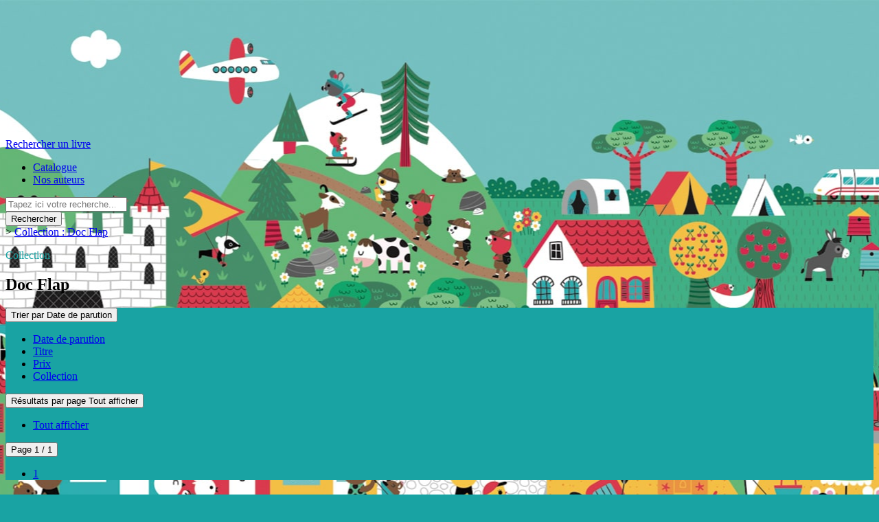

--- FILE ---
content_type: text/html; charset=UTF-8
request_url: https://www.editions-tourbillon.fr/jeunesse/collection/doc-flap
body_size: 17404
content:
<!DOCTYPE html>
<!--[if IE 7]>
<html class="ie ie7" lang="fr-FR">
<![endif]-->
<!--[if IE 8]>
<html class="ie ie8" lang="fr-FR">
<![endif]-->
<!--[if !(IE 7) | !(IE 8) ]><!-->
<html lang="fr-FR">
<!--<![endif]-->
	<head>
		<meta charset="UTF-8">
		<meta name="viewport" content="width=device-width, initial-scale=1.0, maximum-scale=1.0, user-scalable=no" />
		<title>Doc Flap - Éditions Tourbillon - Livres Jeunesse</title>
		<link rel="profile" href="http://gmpg.org/xfn/11">
		<link rel="pingback" href="https://www.editions-tourbillon.fr/xmlrpc.php">
		<link rel="shortcut icon" type="image/png" href="https://www.editions-tourbillon.fr/favicon.svg?v=2" />
		<meta name='robots' content='index, follow, max-image-preview:large, max-snippet:-1, max-video-preview:-1' />

<!-- Google Tag Manager for WordPress by gtm4wp.com -->
<script data-cfasync="false" data-pagespeed-no-defer>
	var gtm4wp_datalayer_name = "dataLayer";
	var dataLayer = dataLayer || [];
</script>
<!-- End Google Tag Manager for WordPress by gtm4wp.com -->
	<!-- This site is optimized with the Yoast SEO plugin v26.8 - https://yoast.com/product/yoast-seo-wordpress/ -->
	<link rel="canonical" href="https://www.editions-tourbillon.fr/jeunesse/collection/doc-flap/" />
	<meta property="og:locale" content="fr_FR" />
	<meta property="og:type" content="article" />
	<meta property="og:title" content="Doc Flap - Éditions Tourbillon - Livres Jeunesse" />
	<meta property="og:url" content="https://www.editions-tourbillon.fr/jeunesse/collection/doc-flap/" />
	<meta property="og:site_name" content="Éditions Tourbillon - Livres Jeunesse" />
	<meta name="twitter:card" content="summary_large_image" />
	<script type="application/ld+json" class="yoast-schema-graph">{"@context":"https://schema.org","@graph":[{"@type":"CollectionPage","@id":"https://www.editions-tourbillon.fr/jeunesse/collection/doc-flap/","url":"https://www.editions-tourbillon.fr/jeunesse/collection/doc-flap/","name":"Doc Flap - Éditions Tourbillon - Livres Jeunesse","isPartOf":{"@id":"https://www.editions-tourbillon.fr/#website"},"breadcrumb":{"@id":"https://www.editions-tourbillon.fr/jeunesse/collection/doc-flap/#breadcrumb"},"inLanguage":"fr-FR"},{"@type":"BreadcrumbList","@id":"https://www.editions-tourbillon.fr/jeunesse/collection/doc-flap/#breadcrumb","itemListElement":[{"@type":"ListItem","position":1,"name":"Accueil","item":"https://www.editions-tourbillon.fr/"},{"@type":"ListItem","position":2,"name":"Doc Flap"}]},{"@type":"WebSite","@id":"https://www.editions-tourbillon.fr/#website","url":"https://www.editions-tourbillon.fr/","name":"Éditions Tourbillon - Livres Jeunesse","description":"","potentialAction":[{"@type":"SearchAction","target":{"@type":"EntryPoint","urlTemplate":"https://www.editions-tourbillon.fr/?s={search_term_string}"},"query-input":{"@type":"PropertyValueSpecification","valueRequired":true,"valueName":"search_term_string"}}],"inLanguage":"fr-FR"}]}</script>
	<!-- / Yoast SEO plugin. -->


<link rel="alternate" type="application/rss+xml" title="Éditions Tourbillon - Livres Jeunesse &raquo; Flux" href="https://www.editions-tourbillon.fr/feed/" />
<link rel="alternate" type="application/rss+xml" title="Éditions Tourbillon - Livres Jeunesse &raquo; Flux des commentaires" href="https://www.editions-tourbillon.fr/comments/feed/" />
<link rel="alternate" type="application/rss+xml" title="Flux pour Éditions Tourbillon - Livres Jeunesse &raquo; Doc Flap Collection" href="https://www.editions-tourbillon.fr/jeunesse/collection/doc-flap/feed/" />
<style id='wp-img-auto-sizes-contain-inline-css' type='text/css'>
img:is([sizes=auto i],[sizes^="auto," i]){contain-intrinsic-size:3000px 1500px}
/*# sourceURL=wp-img-auto-sizes-contain-inline-css */
</style>
<style id='wp-emoji-styles-inline-css' type='text/css'>

	img.wp-smiley, img.emoji {
		display: inline !important;
		border: none !important;
		box-shadow: none !important;
		height: 1em !important;
		width: 1em !important;
		margin: 0 0.07em !important;
		vertical-align: -0.1em !important;
		background: none !important;
		padding: 0 !important;
	}
/*# sourceURL=wp-emoji-styles-inline-css */
</style>
<style id='wp-block-library-inline-css' type='text/css'>
:root{--wp-block-synced-color:#7a00df;--wp-block-synced-color--rgb:122,0,223;--wp-bound-block-color:var(--wp-block-synced-color);--wp-editor-canvas-background:#ddd;--wp-admin-theme-color:#007cba;--wp-admin-theme-color--rgb:0,124,186;--wp-admin-theme-color-darker-10:#006ba1;--wp-admin-theme-color-darker-10--rgb:0,107,160.5;--wp-admin-theme-color-darker-20:#005a87;--wp-admin-theme-color-darker-20--rgb:0,90,135;--wp-admin-border-width-focus:2px}@media (min-resolution:192dpi){:root{--wp-admin-border-width-focus:1.5px}}.wp-element-button{cursor:pointer}:root .has-very-light-gray-background-color{background-color:#eee}:root .has-very-dark-gray-background-color{background-color:#313131}:root .has-very-light-gray-color{color:#eee}:root .has-very-dark-gray-color{color:#313131}:root .has-vivid-green-cyan-to-vivid-cyan-blue-gradient-background{background:linear-gradient(135deg,#00d084,#0693e3)}:root .has-purple-crush-gradient-background{background:linear-gradient(135deg,#34e2e4,#4721fb 50%,#ab1dfe)}:root .has-hazy-dawn-gradient-background{background:linear-gradient(135deg,#faaca8,#dad0ec)}:root .has-subdued-olive-gradient-background{background:linear-gradient(135deg,#fafae1,#67a671)}:root .has-atomic-cream-gradient-background{background:linear-gradient(135deg,#fdd79a,#004a59)}:root .has-nightshade-gradient-background{background:linear-gradient(135deg,#330968,#31cdcf)}:root .has-midnight-gradient-background{background:linear-gradient(135deg,#020381,#2874fc)}:root{--wp--preset--font-size--normal:16px;--wp--preset--font-size--huge:42px}.has-regular-font-size{font-size:1em}.has-larger-font-size{font-size:2.625em}.has-normal-font-size{font-size:var(--wp--preset--font-size--normal)}.has-huge-font-size{font-size:var(--wp--preset--font-size--huge)}.has-text-align-center{text-align:center}.has-text-align-left{text-align:left}.has-text-align-right{text-align:right}.has-fit-text{white-space:nowrap!important}#end-resizable-editor-section{display:none}.aligncenter{clear:both}.items-justified-left{justify-content:flex-start}.items-justified-center{justify-content:center}.items-justified-right{justify-content:flex-end}.items-justified-space-between{justify-content:space-between}.screen-reader-text{border:0;clip-path:inset(50%);height:1px;margin:-1px;overflow:hidden;padding:0;position:absolute;width:1px;word-wrap:normal!important}.screen-reader-text:focus{background-color:#ddd;clip-path:none;color:#444;display:block;font-size:1em;height:auto;left:5px;line-height:normal;padding:15px 23px 14px;text-decoration:none;top:5px;width:auto;z-index:100000}html :where(.has-border-color){border-style:solid}html :where([style*=border-top-color]){border-top-style:solid}html :where([style*=border-right-color]){border-right-style:solid}html :where([style*=border-bottom-color]){border-bottom-style:solid}html :where([style*=border-left-color]){border-left-style:solid}html :where([style*=border-width]){border-style:solid}html :where([style*=border-top-width]){border-top-style:solid}html :where([style*=border-right-width]){border-right-style:solid}html :where([style*=border-bottom-width]){border-bottom-style:solid}html :where([style*=border-left-width]){border-left-style:solid}html :where(img[class*=wp-image-]){height:auto;max-width:100%}:where(figure){margin:0 0 1em}html :where(.is-position-sticky){--wp-admin--admin-bar--position-offset:var(--wp-admin--admin-bar--height,0px)}@media screen and (max-width:600px){html :where(.is-position-sticky){--wp-admin--admin-bar--position-offset:0px}}

/*# sourceURL=wp-block-library-inline-css */
</style><style id='global-styles-inline-css' type='text/css'>
:root{--wp--preset--aspect-ratio--square: 1;--wp--preset--aspect-ratio--4-3: 4/3;--wp--preset--aspect-ratio--3-4: 3/4;--wp--preset--aspect-ratio--3-2: 3/2;--wp--preset--aspect-ratio--2-3: 2/3;--wp--preset--aspect-ratio--16-9: 16/9;--wp--preset--aspect-ratio--9-16: 9/16;--wp--preset--color--black: #000000;--wp--preset--color--cyan-bluish-gray: #abb8c3;--wp--preset--color--white: #ffffff;--wp--preset--color--pale-pink: #f78da7;--wp--preset--color--vivid-red: #cf2e2e;--wp--preset--color--luminous-vivid-orange: #ff6900;--wp--preset--color--luminous-vivid-amber: #fcb900;--wp--preset--color--light-green-cyan: #7bdcb5;--wp--preset--color--vivid-green-cyan: #00d084;--wp--preset--color--pale-cyan-blue: #8ed1fc;--wp--preset--color--vivid-cyan-blue: #0693e3;--wp--preset--color--vivid-purple: #9b51e0;--wp--preset--gradient--vivid-cyan-blue-to-vivid-purple: linear-gradient(135deg,rgb(6,147,227) 0%,rgb(155,81,224) 100%);--wp--preset--gradient--light-green-cyan-to-vivid-green-cyan: linear-gradient(135deg,rgb(122,220,180) 0%,rgb(0,208,130) 100%);--wp--preset--gradient--luminous-vivid-amber-to-luminous-vivid-orange: linear-gradient(135deg,rgb(252,185,0) 0%,rgb(255,105,0) 100%);--wp--preset--gradient--luminous-vivid-orange-to-vivid-red: linear-gradient(135deg,rgb(255,105,0) 0%,rgb(207,46,46) 100%);--wp--preset--gradient--very-light-gray-to-cyan-bluish-gray: linear-gradient(135deg,rgb(238,238,238) 0%,rgb(169,184,195) 100%);--wp--preset--gradient--cool-to-warm-spectrum: linear-gradient(135deg,rgb(74,234,220) 0%,rgb(151,120,209) 20%,rgb(207,42,186) 40%,rgb(238,44,130) 60%,rgb(251,105,98) 80%,rgb(254,248,76) 100%);--wp--preset--gradient--blush-light-purple: linear-gradient(135deg,rgb(255,206,236) 0%,rgb(152,150,240) 100%);--wp--preset--gradient--blush-bordeaux: linear-gradient(135deg,rgb(254,205,165) 0%,rgb(254,45,45) 50%,rgb(107,0,62) 100%);--wp--preset--gradient--luminous-dusk: linear-gradient(135deg,rgb(255,203,112) 0%,rgb(199,81,192) 50%,rgb(65,88,208) 100%);--wp--preset--gradient--pale-ocean: linear-gradient(135deg,rgb(255,245,203) 0%,rgb(182,227,212) 50%,rgb(51,167,181) 100%);--wp--preset--gradient--electric-grass: linear-gradient(135deg,rgb(202,248,128) 0%,rgb(113,206,126) 100%);--wp--preset--gradient--midnight: linear-gradient(135deg,rgb(2,3,129) 0%,rgb(40,116,252) 100%);--wp--preset--font-size--small: 13px;--wp--preset--font-size--medium: 20px;--wp--preset--font-size--large: 36px;--wp--preset--font-size--x-large: 42px;--wp--preset--spacing--20: 0.44rem;--wp--preset--spacing--30: 0.67rem;--wp--preset--spacing--40: 1rem;--wp--preset--spacing--50: 1.5rem;--wp--preset--spacing--60: 2.25rem;--wp--preset--spacing--70: 3.38rem;--wp--preset--spacing--80: 5.06rem;--wp--preset--shadow--natural: 6px 6px 9px rgba(0, 0, 0, 0.2);--wp--preset--shadow--deep: 12px 12px 50px rgba(0, 0, 0, 0.4);--wp--preset--shadow--sharp: 6px 6px 0px rgba(0, 0, 0, 0.2);--wp--preset--shadow--outlined: 6px 6px 0px -3px rgb(255, 255, 255), 6px 6px rgb(0, 0, 0);--wp--preset--shadow--crisp: 6px 6px 0px rgb(0, 0, 0);}:where(.is-layout-flex){gap: 0.5em;}:where(.is-layout-grid){gap: 0.5em;}body .is-layout-flex{display: flex;}.is-layout-flex{flex-wrap: wrap;align-items: center;}.is-layout-flex > :is(*, div){margin: 0;}body .is-layout-grid{display: grid;}.is-layout-grid > :is(*, div){margin: 0;}:where(.wp-block-columns.is-layout-flex){gap: 2em;}:where(.wp-block-columns.is-layout-grid){gap: 2em;}:where(.wp-block-post-template.is-layout-flex){gap: 1.25em;}:where(.wp-block-post-template.is-layout-grid){gap: 1.25em;}.has-black-color{color: var(--wp--preset--color--black) !important;}.has-cyan-bluish-gray-color{color: var(--wp--preset--color--cyan-bluish-gray) !important;}.has-white-color{color: var(--wp--preset--color--white) !important;}.has-pale-pink-color{color: var(--wp--preset--color--pale-pink) !important;}.has-vivid-red-color{color: var(--wp--preset--color--vivid-red) !important;}.has-luminous-vivid-orange-color{color: var(--wp--preset--color--luminous-vivid-orange) !important;}.has-luminous-vivid-amber-color{color: var(--wp--preset--color--luminous-vivid-amber) !important;}.has-light-green-cyan-color{color: var(--wp--preset--color--light-green-cyan) !important;}.has-vivid-green-cyan-color{color: var(--wp--preset--color--vivid-green-cyan) !important;}.has-pale-cyan-blue-color{color: var(--wp--preset--color--pale-cyan-blue) !important;}.has-vivid-cyan-blue-color{color: var(--wp--preset--color--vivid-cyan-blue) !important;}.has-vivid-purple-color{color: var(--wp--preset--color--vivid-purple) !important;}.has-black-background-color{background-color: var(--wp--preset--color--black) !important;}.has-cyan-bluish-gray-background-color{background-color: var(--wp--preset--color--cyan-bluish-gray) !important;}.has-white-background-color{background-color: var(--wp--preset--color--white) !important;}.has-pale-pink-background-color{background-color: var(--wp--preset--color--pale-pink) !important;}.has-vivid-red-background-color{background-color: var(--wp--preset--color--vivid-red) !important;}.has-luminous-vivid-orange-background-color{background-color: var(--wp--preset--color--luminous-vivid-orange) !important;}.has-luminous-vivid-amber-background-color{background-color: var(--wp--preset--color--luminous-vivid-amber) !important;}.has-light-green-cyan-background-color{background-color: var(--wp--preset--color--light-green-cyan) !important;}.has-vivid-green-cyan-background-color{background-color: var(--wp--preset--color--vivid-green-cyan) !important;}.has-pale-cyan-blue-background-color{background-color: var(--wp--preset--color--pale-cyan-blue) !important;}.has-vivid-cyan-blue-background-color{background-color: var(--wp--preset--color--vivid-cyan-blue) !important;}.has-vivid-purple-background-color{background-color: var(--wp--preset--color--vivid-purple) !important;}.has-black-border-color{border-color: var(--wp--preset--color--black) !important;}.has-cyan-bluish-gray-border-color{border-color: var(--wp--preset--color--cyan-bluish-gray) !important;}.has-white-border-color{border-color: var(--wp--preset--color--white) !important;}.has-pale-pink-border-color{border-color: var(--wp--preset--color--pale-pink) !important;}.has-vivid-red-border-color{border-color: var(--wp--preset--color--vivid-red) !important;}.has-luminous-vivid-orange-border-color{border-color: var(--wp--preset--color--luminous-vivid-orange) !important;}.has-luminous-vivid-amber-border-color{border-color: var(--wp--preset--color--luminous-vivid-amber) !important;}.has-light-green-cyan-border-color{border-color: var(--wp--preset--color--light-green-cyan) !important;}.has-vivid-green-cyan-border-color{border-color: var(--wp--preset--color--vivid-green-cyan) !important;}.has-pale-cyan-blue-border-color{border-color: var(--wp--preset--color--pale-cyan-blue) !important;}.has-vivid-cyan-blue-border-color{border-color: var(--wp--preset--color--vivid-cyan-blue) !important;}.has-vivid-purple-border-color{border-color: var(--wp--preset--color--vivid-purple) !important;}.has-vivid-cyan-blue-to-vivid-purple-gradient-background{background: var(--wp--preset--gradient--vivid-cyan-blue-to-vivid-purple) !important;}.has-light-green-cyan-to-vivid-green-cyan-gradient-background{background: var(--wp--preset--gradient--light-green-cyan-to-vivid-green-cyan) !important;}.has-luminous-vivid-amber-to-luminous-vivid-orange-gradient-background{background: var(--wp--preset--gradient--luminous-vivid-amber-to-luminous-vivid-orange) !important;}.has-luminous-vivid-orange-to-vivid-red-gradient-background{background: var(--wp--preset--gradient--luminous-vivid-orange-to-vivid-red) !important;}.has-very-light-gray-to-cyan-bluish-gray-gradient-background{background: var(--wp--preset--gradient--very-light-gray-to-cyan-bluish-gray) !important;}.has-cool-to-warm-spectrum-gradient-background{background: var(--wp--preset--gradient--cool-to-warm-spectrum) !important;}.has-blush-light-purple-gradient-background{background: var(--wp--preset--gradient--blush-light-purple) !important;}.has-blush-bordeaux-gradient-background{background: var(--wp--preset--gradient--blush-bordeaux) !important;}.has-luminous-dusk-gradient-background{background: var(--wp--preset--gradient--luminous-dusk) !important;}.has-pale-ocean-gradient-background{background: var(--wp--preset--gradient--pale-ocean) !important;}.has-electric-grass-gradient-background{background: var(--wp--preset--gradient--electric-grass) !important;}.has-midnight-gradient-background{background: var(--wp--preset--gradient--midnight) !important;}.has-small-font-size{font-size: var(--wp--preset--font-size--small) !important;}.has-medium-font-size{font-size: var(--wp--preset--font-size--medium) !important;}.has-large-font-size{font-size: var(--wp--preset--font-size--large) !important;}.has-x-large-font-size{font-size: var(--wp--preset--font-size--x-large) !important;}
/*# sourceURL=global-styles-inline-css */
</style>

<style id='classic-theme-styles-inline-css' type='text/css'>
/*! This file is auto-generated */
.wp-block-button__link{color:#fff;background-color:#32373c;border-radius:9999px;box-shadow:none;text-decoration:none;padding:calc(.667em + 2px) calc(1.333em + 2px);font-size:1.125em}.wp-block-file__button{background:#32373c;color:#fff;text-decoration:none}
/*# sourceURL=/wp-includes/css/classic-themes.min.css */
</style>
<link rel='stylesheet' id='flaticons-css' href='https://www.editions-tourbillon.fr/wp-content/themes/bayardeditions/inc/fonts/flaticon-tourbillon/flaticon.css?ver=6.9' type='text/css' media='all' />
<link rel='stylesheet' id='flaticons-mortelleadele-css' href='https://www.editions-tourbillon.fr/wp-content/themes/bayardeditions/inc/fonts/flaticon-mortelleadele/flaticon.css?ver=6.9' type='text/css' media='all' />
<link rel='stylesheet' id='fontawesome-css' href='https://www.editions-tourbillon.fr/wp-content/themes/bayardeditions/inc/fonts/fontawesome/font-awesome.min.css?ver=4.7.0' type='text/css' media='all' />
<link rel='stylesheet' id='style-less-css' href='https://www.editions-tourbillon.fr/wp-content/themes/bayardeditions/styles/style-less.css?ver=6.9' type='text/css' media='all' />
<link rel='stylesheet' id='swiper-css' href='https://www.editions-tourbillon.fr/wp-content/themes/bayardeditions/styles/idangerous.swiper.css?ver=6.9' type='text/css' media='all' />
<link rel='stylesheet' id='swiper-scrollbar-css' href='https://www.editions-tourbillon.fr/wp-content/themes/bayardeditions/styles/idangerous.swiper.scrollbar.css?ver=6.9' type='text/css' media='all' />
<link rel='stylesheet' id='style-bayard-css' href='https://www.editions-tourbillon.fr/wp-content/themes/bayardeditions/style.css?ver=1.3.13' type='text/css' media='all' />
<link rel='stylesheet' id='bayard-defaut-css' href='https://www.editions-tourbillon.fr/wp-content/themes/bayardeditions/styles/defaut.css?ver=1.0.6' type='text/css' media='all' />
<link rel='stylesheet' id='mmenu-css' href='https://www.editions-tourbillon.fr/wp-content/themes/bayardeditions/styles/jquery.mmenu.all.css?ver=6.9' type='text/css' media='all' />
<link rel='stylesheet' id='balloon-back-to-top-css' href='https://www.editions-tourbillon.fr/wp-content/themes/bayardeditions/styles/balloon-back-to-top.css?ver=1.0.0' type='text/css' media='all' />
<link rel='stylesheet' id='bayard-catalogue-css' href='https://www.editions-tourbillon.fr/wp-content/themes/bayardeditions/styles/bayard-catalogue.css?ver=1.0.0' type='text/css' media='all' />
<script type="text/javascript" src="https://www.editions-tourbillon.fr/wp-includes/js/jquery/jquery.min.js?ver=3.7.1" id="jquery-core-js"></script>
<script type="text/javascript" src="https://www.editions-tourbillon.fr/wp-includes/js/jquery/jquery-migrate.min.js?ver=3.4.1" id="jquery-migrate-js"></script>
<script type="text/javascript" src="https://www.editions-tourbillon.fr/wp-content/themes/bayardeditions/scripts/modernizr-2.8.3.js?ver=6.9" id="bayard-modernizr-js"></script>
<script type="text/javascript" src="https://www.editions-tourbillon.fr/wp-content/themes/bayardeditions/inc/bootstrap-3.2.0/dist/js/bootstrap.min.js?ver=6.9" id="bootstrap-js"></script>
<script type="text/javascript" src="https://www.editions-tourbillon.fr/wp-includes/js/jquery/ui/core.min.js?ver=1.13.3" id="jquery-ui-core-js"></script>
<script type="text/javascript" src="https://www.editions-tourbillon.fr/wp-includes/js/jquery/ui/accordion.min.js?ver=1.13.3" id="jquery-ui-accordion-js"></script>
<script type="text/javascript" src="https://www.editions-tourbillon.fr/wp-content/themes/bayardeditions/scripts/idangerous.swiper.min.js?ver=6.9" id="swiper-js"></script>
<script type="text/javascript" src="https://www.editions-tourbillon.fr/wp-content/themes/bayardeditions/scripts/idangerous.swiper.scrollbar.min.js?ver=6.9" id="swiper-scrollbar-js"></script>
<script type="text/javascript" src="https://www.editions-tourbillon.fr/wp-content/themes/bayardeditions/scripts/hammer.js?ver=2.0.4" id="hammer-js"></script>
<script type="text/javascript" id="bayard-js-extra">
/* <![CDATA[ */
var milan_object = {"only_extrait":"","is_mobile":""};
//# sourceURL=bayard-js-extra
/* ]]> */
</script>
<script type="text/javascript" src="https://www.editions-tourbillon.fr/wp-content/themes/bayardeditions/scripts/script.js?ver=1.0.9.3" id="bayard-js"></script>
<script type="text/javascript" src="https://www.editions-tourbillon.fr/wp-content/themes/bayardeditions/scripts/jquery.parallax.js?ver=1.0.0" id="parallax-js"></script>
<script type="text/javascript" src="https://www.editions-tourbillon.fr/wp-content/themes/bayardeditions/scripts/balloon-back-to-top.js?ver=1.0.1" id="balloon-back-to-top-js"></script>
<script type="text/javascript" src="https://www.editions-tourbillon.fr/wp-content/themes/bayardeditions/scripts/jquery.mmenu.min.all.js?ver=6.9" id="mmenu-js"></script>
<script type="text/javascript" src="https://www.editions-tourbillon.fr/wp-content/themes/bayardeditions/scripts/mobile-menu.js?ver=6.9" id="mobile-menu-js"></script>
<script type="text/javascript" src="https://www.editions-tourbillon.fr/wp-content/themes/bayardeditions/scripts/barre-tri.js?ver=1.0.2" id="barre-tri-js"></script>
<script type="text/javascript" src="https://www.editions-tourbillon.fr/wp-content/themes/bayardeditions/scripts/jquery.menu-aim.js?ver=6.9" id="menu-aim-js"></script>
<link rel="https://api.w.org/" href="https://www.editions-tourbillon.fr/wp-json/" /><link rel="alternate" title="JSON" type="application/json" href="https://www.editions-tourbillon.fr/wp-json/wp/v2/collection-livre/211" /><link rel="EditURI" type="application/rsd+xml" title="RSD" href="https://www.editions-tourbillon.fr/xmlrpc.php?rsd" />
<meta name="generator" content="WordPress 6.9" />
    <script>
	  
	  var fb5_books=[];
	
	</script>
    <script>
	
	  fb5_books['catalogue-tourbillon-2019']={bcg:"https://www.editions-tourbillon.fr/wp-content/plugins/jquery_diamond_flipbook/flipbook/img/bg.jpg",w:"1417",h:"1181",opacity:"1",toolsHeight:"60"}
	  	  
	
	</script>
    
    

<script type="text/javascript">
var fb5_plugin_url = 'https://www.editions-tourbillon.fr/wp-content/plugins/jquery_diamond_flipbook/';
</script>

<!-- Google Tag Manager for WordPress by gtm4wp.com -->
<!-- GTM Container placement set to footer -->
<script data-cfasync="false" data-pagespeed-no-defer>
	var dataLayer_content = {"pagePostType":"livre","pagePostType2":"tax-livre","pageCategory":[]};
	dataLayer.push( dataLayer_content );
</script>
<script data-cfasync="false" data-pagespeed-no-defer>
(function(w,d,s,l,i){w[l]=w[l]||[];w[l].push({'gtm.start':
new Date().getTime(),event:'gtm.js'});var f=d.getElementsByTagName(s)[0],
j=d.createElement(s),dl=l!='dataLayer'?'&l='+l:'';j.async=true;j.src=
'//www.googletagmanager.com/gtm.js?id='+i+dl;f.parentNode.insertBefore(j,f);
})(window,document,'script','dataLayer','GTM-KP37JNG');
</script>
<!-- End Google Tag Manager for WordPress by gtm4wp.com --><style type="text/css">.vignettes-livres-container.background-pole-jeunesse { background-color: inherit !important; }
.menu-item.border-pole-jeunesse a:before,
.cornered.border-top-pole-jeunesse.border-right-pole-jeunesse:before  { border-top-color: #19a3a3 !important; border-right-color: #19a3a3 !important; }
.vignettes-livres-container.background-pole-jeunesse + .swiper-scrollbar .swiper-scrollbar-drag { background-color: #19a3a3; }

.mm-menu > .mm-panel.background-pole-jeunesse { background-color: #19a3a3 }

.barre-tri-container.background-pole-jeunesse .btn:hover,
.barre-tri-container.background-pole-jeunesse .open .btn { background-color: #19a3a3; }
.barre-tri-container.background-pole-jeunesse ul li { background-color: rgba(25, 163, 163, 0.6); }

#sidebar li.widget> ul > li#widget-sysed-categories-item-jeunesse.active > a,
#sidebar li.widget> ul > li#widget-sysed-categories-item-jeunesse.selected > a { border-left-color: #19a3a3; }
#sidebar li.widget> ul > li#widget-sysed-categories-item-jeunesse.active > ul > li.selected > a,
#sidebar li.widget> ul > li > ul > li#widget-sysed-categories-sub-item-jeunesse.active a,
#sidebar li.widget> ul > li > ul > li#widget-sysed-categories-sub-item-jeunesse.selected a { border-right-color: #19a3a3; }

.order-button.active.background-color-pole-jeunesse { background-color: #19a3a3; }
.order-button.border-bottom-pole-jeunesse-after:after { border-bottom-color: rgba(25, 163, 163, 0.3) !important; }
.menu-item.border-categorie-livre-activites a:before,
.cornered.border-top-categorie-livre-activites.border-right-categorie-livre-activites:before  { border-top-color: #9063a8 !important; border-right-color: #9063a8 !important; }
.vignettes-livres-container.background-categorie-livre-activites + .swiper-scrollbar .swiper-scrollbar-drag { background-color: #9063a8; }

.mm-menu > .mm-panel.background-categorie-livre-activites { background-color: #9063a8 }

.barre-tri-container.background-categorie-livre-activites .btn:hover,
.barre-tri-container.background-categorie-livre-activites .open .btn { background-color: #9063a8; }
.barre-tri-container.background-categorie-livre-activites ul li { background-color: rgba(144, 99, 168, 0.6); }

#sidebar li.widget> ul > li#widget-sysed-categories-item-activites.active > a,
#sidebar li.widget> ul > li#widget-sysed-categories-item-activites.selected > a { border-left-color: #9063a8; }
#sidebar li.widget> ul > li#widget-sysed-categories-item-activites.active > ul > li.selected > a,
#sidebar li.widget> ul > li > ul > li#widget-sysed-categories-sub-item-activites.active a,
#sidebar li.widget> ul > li > ul > li#widget-sysed-categories-sub-item-activites.selected a { border-right-color: #9063a8; }

.order-button.active.background-color-categorie-livre-activites { background-color: #9063a8; }
.order-button.border-bottom-categorie-livre-activites-after:after { border-bottom-color: rgba(144, 99, 168, 0.3) !important; }
.menu-item.border-categorie-livre-lecture a:before,
.cornered.border-top-categorie-livre-lecture.border-right-categorie-livre-lecture:before  { border-top-color: #d90f7f !important; border-right-color: #d90f7f !important; }
.vignettes-livres-container.background-categorie-livre-lecture + .swiper-scrollbar .swiper-scrollbar-drag { background-color: #d90f7f; }

.mm-menu > .mm-panel.background-categorie-livre-lecture { background-color: #d90f7f }

.barre-tri-container.background-categorie-livre-lecture .btn:hover,
.barre-tri-container.background-categorie-livre-lecture .open .btn { background-color: #d90f7f; }
.barre-tri-container.background-categorie-livre-lecture ul li { background-color: rgba(217, 15, 127, 0.6); }

#sidebar li.widget> ul > li#widget-sysed-categories-item-lecture.active > a,
#sidebar li.widget> ul > li#widget-sysed-categories-item-lecture.selected > a { border-left-color: #d90f7f; }
#sidebar li.widget> ul > li#widget-sysed-categories-item-lecture.active > ul > li.selected > a,
#sidebar li.widget> ul > li > ul > li#widget-sysed-categories-sub-item-lecture.active a,
#sidebar li.widget> ul > li > ul > li#widget-sysed-categories-sub-item-lecture.selected a { border-right-color: #d90f7f; }

.order-button.active.background-color-categorie-livre-lecture { background-color: #d90f7f; }
.order-button.border-bottom-categorie-livre-lecture-after:after { border-bottom-color: rgba(217, 15, 127, 0.3) !important; }
.menu-item.border-categorie-livre-eveil a:before,
.cornered.border-top-categorie-livre-eveil.border-right-categorie-livre-eveil:before  { border-top-color: #f8cd26 !important; border-right-color: #f8cd26 !important; }
.vignettes-livres-container.background-categorie-livre-eveil + .swiper-scrollbar .swiper-scrollbar-drag { background-color: #f8cd26; }

.mm-menu > .mm-panel.background-categorie-livre-eveil { background-color: #f8cd26 }

.barre-tri-container.background-categorie-livre-eveil .btn:hover,
.barre-tri-container.background-categorie-livre-eveil .open .btn { background-color: #f8cd26; }
.barre-tri-container.background-categorie-livre-eveil ul li { background-color: rgba(248, 205, 38, 0.6); }

#sidebar li.widget> ul > li#widget-sysed-categories-item-eveil.active > a,
#sidebar li.widget> ul > li#widget-sysed-categories-item-eveil.selected > a { border-left-color: #f8cd26; }
#sidebar li.widget> ul > li#widget-sysed-categories-item-eveil.active > ul > li.selected > a,
#sidebar li.widget> ul > li > ul > li#widget-sysed-categories-sub-item-eveil.active a,
#sidebar li.widget> ul > li > ul > li#widget-sysed-categories-sub-item-eveil.selected a { border-right-color: #f8cd26; }

.order-button.active.background-color-categorie-livre-eveil { background-color: #f8cd26; }
.order-button.border-bottom-categorie-livre-eveil-after:after { border-bottom-color: rgba(248, 205, 38, 0.3) !important; }
.menu-item.border-categorie-livre-documentaire a:before,
.cornered.border-top-categorie-livre-documentaire.border-right-categorie-livre-documentaire:before  { border-top-color: #97c644 !important; border-right-color: #97c644 !important; }
.vignettes-livres-container.background-categorie-livre-documentaire + .swiper-scrollbar .swiper-scrollbar-drag { background-color: #97c644; }

.mm-menu > .mm-panel.background-categorie-livre-documentaire { background-color: #97c644 }

.barre-tri-container.background-categorie-livre-documentaire .btn:hover,
.barre-tri-container.background-categorie-livre-documentaire .open .btn { background-color: #97c644; }
.barre-tri-container.background-categorie-livre-documentaire ul li { background-color: rgba(151, 198, 68, 0.6); }

#sidebar li.widget> ul > li#widget-sysed-categories-item-documentaire.active > a,
#sidebar li.widget> ul > li#widget-sysed-categories-item-documentaire.selected > a { border-left-color: #97c644; }
#sidebar li.widget> ul > li#widget-sysed-categories-item-documentaire.active > ul > li.selected > a,
#sidebar li.widget> ul > li > ul > li#widget-sysed-categories-sub-item-documentaire.active a,
#sidebar li.widget> ul > li > ul > li#widget-sysed-categories-sub-item-documentaire.selected a { border-right-color: #97c644; }

.order-button.active.background-color-categorie-livre-documentaire { background-color: #97c644; }
.order-button.border-bottom-categorie-livre-documentaire-after:after { border-bottom-color: rgba(151, 198, 68, 0.3) !important; }
</style><style type="text/css">.background-pole-jeunesse { background-color: #19a3a3 ; } .background-pole-jeunesse-hover:hover { background-color: #19a3a3 ; } .background-pole-jeunesse-focus:focus { background-color: #19a3a3 ; } .background-pole-jeunesse-active:active { background-color: #19a3a3 ; } .background-pole-jeunesse-link:link { background-color: #19a3a3 ; } .background-pole-jeunesse-visited:visited { background-color: #19a3a3 ; } .background-pole-jeunesse-first-child:first-child { background-color: #19a3a3 ; } .background-pole-jeunesse-last-child:last-child { background-color: #19a3a3 ; } .background-pole-jeunesse-first-letter:first-letter { background-color: #19a3a3 ; } .background-pole-jeunesse-before:before { background-color: #19a3a3 ; } .background-pole-jeunesse-after:after { background-color: #19a3a3 ; } .background-pole-jeunesse-checked:checked { background-color: #19a3a3 ; } .border-pole-jeunesse { border-color: #19a3a3 ; } .border-pole-jeunesse-hover:hover { border-color: #19a3a3 ; } .border-pole-jeunesse-focus:focus { border-color: #19a3a3 ; } .border-pole-jeunesse-active:active { border-color: #19a3a3 ; } .border-pole-jeunesse-link:link { border-color: #19a3a3 ; } .border-pole-jeunesse-visited:visited { border-color: #19a3a3 ; } .border-pole-jeunesse-first-child:first-child { border-color: #19a3a3 ; } .border-pole-jeunesse-last-child:last-child { border-color: #19a3a3 ; } .border-pole-jeunesse-first-letter:first-letter { border-color: #19a3a3 ; } .border-pole-jeunesse-before:before { border-color: #19a3a3 ; } .border-pole-jeunesse-after:after { border-color: #19a3a3 ; } .border-pole-jeunesse-checked:checked { border-color: #19a3a3 ; } .border-top-pole-jeunesse { border-top-color: #19a3a3 ; } .border-top-pole-jeunesse-hover:hover { border-top-color: #19a3a3 ; } .border-top-pole-jeunesse-focus:focus { border-top-color: #19a3a3 ; } .border-top-pole-jeunesse-active:active { border-top-color: #19a3a3 ; } .border-top-pole-jeunesse-link:link { border-top-color: #19a3a3 ; } .border-top-pole-jeunesse-visited:visited { border-top-color: #19a3a3 ; } .border-top-pole-jeunesse-first-child:first-child { border-top-color: #19a3a3 ; } .border-top-pole-jeunesse-last-child:last-child { border-top-color: #19a3a3 ; } .border-top-pole-jeunesse-first-letter:first-letter { border-top-color: #19a3a3 ; } .border-top-pole-jeunesse-before:before { border-top-color: #19a3a3 ; } .border-top-pole-jeunesse-after:after { border-top-color: #19a3a3 ; } .border-top-pole-jeunesse-checked:checked { border-top-color: #19a3a3 ; } .border-right-pole-jeunesse { border-right-color: #19a3a3 ; } .border-right-pole-jeunesse-hover:hover { border-right-color: #19a3a3 ; } .border-right-pole-jeunesse-focus:focus { border-right-color: #19a3a3 ; } .border-right-pole-jeunesse-active:active { border-right-color: #19a3a3 ; } .border-right-pole-jeunesse-link:link { border-right-color: #19a3a3 ; } .border-right-pole-jeunesse-visited:visited { border-right-color: #19a3a3 ; } .border-right-pole-jeunesse-first-child:first-child { border-right-color: #19a3a3 ; } .border-right-pole-jeunesse-last-child:last-child { border-right-color: #19a3a3 ; } .border-right-pole-jeunesse-first-letter:first-letter { border-right-color: #19a3a3 ; } .border-right-pole-jeunesse-before:before { border-right-color: #19a3a3 ; } .border-right-pole-jeunesse-after:after { border-right-color: #19a3a3 ; } .border-right-pole-jeunesse-checked:checked { border-right-color: #19a3a3 ; } .border-bottom-pole-jeunesse { border-bottom-color: #19a3a3 ; } .border-bottom-pole-jeunesse-hover:hover { border-bottom-color: #19a3a3 ; } .border-bottom-pole-jeunesse-focus:focus { border-bottom-color: #19a3a3 ; } .border-bottom-pole-jeunesse-active:active { border-bottom-color: #19a3a3 ; } .border-bottom-pole-jeunesse-link:link { border-bottom-color: #19a3a3 ; } .border-bottom-pole-jeunesse-visited:visited { border-bottom-color: #19a3a3 ; } .border-bottom-pole-jeunesse-first-child:first-child { border-bottom-color: #19a3a3 ; } .border-bottom-pole-jeunesse-last-child:last-child { border-bottom-color: #19a3a3 ; } .border-bottom-pole-jeunesse-first-letter:first-letter { border-bottom-color: #19a3a3 ; } .border-bottom-pole-jeunesse-before:before { border-bottom-color: #19a3a3 ; } .border-bottom-pole-jeunesse-after:after { border-bottom-color: #19a3a3 ; } .border-bottom-pole-jeunesse-checked:checked { border-bottom-color: #19a3a3 ; } .color-pole-jeunesse { color: #19a3a3 ; } .color-pole-jeunesse-hover:hover { color: #19a3a3 ; } .color-pole-jeunesse-focus:focus { color: #19a3a3 ; } .color-pole-jeunesse-active:active { color: #19a3a3 ; } .color-pole-jeunesse-link:link { color: #19a3a3 ; } .color-pole-jeunesse-visited:visited { color: #19a3a3 ; } .color-pole-jeunesse-first-child:first-child { color: #19a3a3 ; } .color-pole-jeunesse-last-child:last-child { color: #19a3a3 ; } .color-pole-jeunesse-first-letter:first-letter { color: #19a3a3 ; } .color-pole-jeunesse-before:before { color: #19a3a3 ; } .color-pole-jeunesse-after:after { color: #19a3a3 ; } .color-pole-jeunesse-checked:checked { color: #19a3a3 ; } .column-rule-pole-jeunesse { column-rule-color: #19a3a3 ; } .column-rule-pole-jeunesse-hover:hover { column-rule-color: #19a3a3 ; } .column-rule-pole-jeunesse-focus:focus { column-rule-color: #19a3a3 ; } .column-rule-pole-jeunesse-active:active { column-rule-color: #19a3a3 ; } .column-rule-pole-jeunesse-link:link { column-rule-color: #19a3a3 ; } .column-rule-pole-jeunesse-visited:visited { column-rule-color: #19a3a3 ; } .column-rule-pole-jeunesse-first-child:first-child { column-rule-color: #19a3a3 ; } .column-rule-pole-jeunesse-last-child:last-child { column-rule-color: #19a3a3 ; } .column-rule-pole-jeunesse-first-letter:first-letter { column-rule-color: #19a3a3 ; } .column-rule-pole-jeunesse-before:before { column-rule-color: #19a3a3 ; } .column-rule-pole-jeunesse-after:after { column-rule-color: #19a3a3 ; } .column-rule-pole-jeunesse-checked:checked { column-rule-color: #19a3a3 ; } .text-decoration-pole-jeunesse { text-decoration-color: #19a3a3 ; } .text-decoration-pole-jeunesse-hover:hover { text-decoration-color: #19a3a3 ; } .text-decoration-pole-jeunesse-focus:focus { text-decoration-color: #19a3a3 ; } .text-decoration-pole-jeunesse-active:active { text-decoration-color: #19a3a3 ; } .text-decoration-pole-jeunesse-link:link { text-decoration-color: #19a3a3 ; } .text-decoration-pole-jeunesse-visited:visited { text-decoration-color: #19a3a3 ; } .text-decoration-pole-jeunesse-first-child:first-child { text-decoration-color: #19a3a3 ; } .text-decoration-pole-jeunesse-last-child:last-child { text-decoration-color: #19a3a3 ; } .text-decoration-pole-jeunesse-first-letter:first-letter { text-decoration-color: #19a3a3 ; } .text-decoration-pole-jeunesse-before:before { text-decoration-color: #19a3a3 ; } .text-decoration-pole-jeunesse-after:after { text-decoration-color: #19a3a3 ; } .text-decoration-pole-jeunesse-checked:checked { text-decoration-color: #19a3a3 ; } 
.background-categorie-livre-activites { background-color: #9063a8 ; } .background-categorie-livre-activites-hover:hover { background-color: #9063a8 ; } .background-categorie-livre-activites-focus:focus { background-color: #9063a8 ; } .background-categorie-livre-activites-active:active { background-color: #9063a8 ; } .background-categorie-livre-activites-link:link { background-color: #9063a8 ; } .background-categorie-livre-activites-visited:visited { background-color: #9063a8 ; } .background-categorie-livre-activites-first-child:first-child { background-color: #9063a8 ; } .background-categorie-livre-activites-last-child:last-child { background-color: #9063a8 ; } .background-categorie-livre-activites-first-letter:first-letter { background-color: #9063a8 ; } .background-categorie-livre-activites-before:before { background-color: #9063a8 ; } .background-categorie-livre-activites-after:after { background-color: #9063a8 ; } .background-categorie-livre-activites-checked:checked { background-color: #9063a8 ; } .border-categorie-livre-activites { border-color: #9063a8 ; } .border-categorie-livre-activites-hover:hover { border-color: #9063a8 ; } .border-categorie-livre-activites-focus:focus { border-color: #9063a8 ; } .border-categorie-livre-activites-active:active { border-color: #9063a8 ; } .border-categorie-livre-activites-link:link { border-color: #9063a8 ; } .border-categorie-livre-activites-visited:visited { border-color: #9063a8 ; } .border-categorie-livre-activites-first-child:first-child { border-color: #9063a8 ; } .border-categorie-livre-activites-last-child:last-child { border-color: #9063a8 ; } .border-categorie-livre-activites-first-letter:first-letter { border-color: #9063a8 ; } .border-categorie-livre-activites-before:before { border-color: #9063a8 ; } .border-categorie-livre-activites-after:after { border-color: #9063a8 ; } .border-categorie-livre-activites-checked:checked { border-color: #9063a8 ; } .border-top-categorie-livre-activites { border-top-color: #9063a8 ; } .border-top-categorie-livre-activites-hover:hover { border-top-color: #9063a8 ; } .border-top-categorie-livre-activites-focus:focus { border-top-color: #9063a8 ; } .border-top-categorie-livre-activites-active:active { border-top-color: #9063a8 ; } .border-top-categorie-livre-activites-link:link { border-top-color: #9063a8 ; } .border-top-categorie-livre-activites-visited:visited { border-top-color: #9063a8 ; } .border-top-categorie-livre-activites-first-child:first-child { border-top-color: #9063a8 ; } .border-top-categorie-livre-activites-last-child:last-child { border-top-color: #9063a8 ; } .border-top-categorie-livre-activites-first-letter:first-letter { border-top-color: #9063a8 ; } .border-top-categorie-livre-activites-before:before { border-top-color: #9063a8 ; } .border-top-categorie-livre-activites-after:after { border-top-color: #9063a8 ; } .border-top-categorie-livre-activites-checked:checked { border-top-color: #9063a8 ; } .border-right-categorie-livre-activites { border-right-color: #9063a8 ; } .border-right-categorie-livre-activites-hover:hover { border-right-color: #9063a8 ; } .border-right-categorie-livre-activites-focus:focus { border-right-color: #9063a8 ; } .border-right-categorie-livre-activites-active:active { border-right-color: #9063a8 ; } .border-right-categorie-livre-activites-link:link { border-right-color: #9063a8 ; } .border-right-categorie-livre-activites-visited:visited { border-right-color: #9063a8 ; } .border-right-categorie-livre-activites-first-child:first-child { border-right-color: #9063a8 ; } .border-right-categorie-livre-activites-last-child:last-child { border-right-color: #9063a8 ; } .border-right-categorie-livre-activites-first-letter:first-letter { border-right-color: #9063a8 ; } .border-right-categorie-livre-activites-before:before { border-right-color: #9063a8 ; } .border-right-categorie-livre-activites-after:after { border-right-color: #9063a8 ; } .border-right-categorie-livre-activites-checked:checked { border-right-color: #9063a8 ; } .border-bottom-categorie-livre-activites { border-bottom-color: #9063a8 ; } .border-bottom-categorie-livre-activites-hover:hover { border-bottom-color: #9063a8 ; } .border-bottom-categorie-livre-activites-focus:focus { border-bottom-color: #9063a8 ; } .border-bottom-categorie-livre-activites-active:active { border-bottom-color: #9063a8 ; } .border-bottom-categorie-livre-activites-link:link { border-bottom-color: #9063a8 ; } .border-bottom-categorie-livre-activites-visited:visited { border-bottom-color: #9063a8 ; } .border-bottom-categorie-livre-activites-first-child:first-child { border-bottom-color: #9063a8 ; } .border-bottom-categorie-livre-activites-last-child:last-child { border-bottom-color: #9063a8 ; } .border-bottom-categorie-livre-activites-first-letter:first-letter { border-bottom-color: #9063a8 ; } .border-bottom-categorie-livre-activites-before:before { border-bottom-color: #9063a8 ; } .border-bottom-categorie-livre-activites-after:after { border-bottom-color: #9063a8 ; } .border-bottom-categorie-livre-activites-checked:checked { border-bottom-color: #9063a8 ; } .color-categorie-livre-activites { color: #9063a8 ; } .color-categorie-livre-activites-hover:hover { color: #9063a8 ; } .color-categorie-livre-activites-focus:focus { color: #9063a8 ; } .color-categorie-livre-activites-active:active { color: #9063a8 ; } .color-categorie-livre-activites-link:link { color: #9063a8 ; } .color-categorie-livre-activites-visited:visited { color: #9063a8 ; } .color-categorie-livre-activites-first-child:first-child { color: #9063a8 ; } .color-categorie-livre-activites-last-child:last-child { color: #9063a8 ; } .color-categorie-livre-activites-first-letter:first-letter { color: #9063a8 ; } .color-categorie-livre-activites-before:before { color: #9063a8 ; } .color-categorie-livre-activites-after:after { color: #9063a8 ; } .color-categorie-livre-activites-checked:checked { color: #9063a8 ; } .column-rule-categorie-livre-activites { column-rule-color: #9063a8 ; } .column-rule-categorie-livre-activites-hover:hover { column-rule-color: #9063a8 ; } .column-rule-categorie-livre-activites-focus:focus { column-rule-color: #9063a8 ; } .column-rule-categorie-livre-activites-active:active { column-rule-color: #9063a8 ; } .column-rule-categorie-livre-activites-link:link { column-rule-color: #9063a8 ; } .column-rule-categorie-livre-activites-visited:visited { column-rule-color: #9063a8 ; } .column-rule-categorie-livre-activites-first-child:first-child { column-rule-color: #9063a8 ; } .column-rule-categorie-livre-activites-last-child:last-child { column-rule-color: #9063a8 ; } .column-rule-categorie-livre-activites-first-letter:first-letter { column-rule-color: #9063a8 ; } .column-rule-categorie-livre-activites-before:before { column-rule-color: #9063a8 ; } .column-rule-categorie-livre-activites-after:after { column-rule-color: #9063a8 ; } .column-rule-categorie-livre-activites-checked:checked { column-rule-color: #9063a8 ; } .text-decoration-categorie-livre-activites { text-decoration-color: #9063a8 ; } .text-decoration-categorie-livre-activites-hover:hover { text-decoration-color: #9063a8 ; } .text-decoration-categorie-livre-activites-focus:focus { text-decoration-color: #9063a8 ; } .text-decoration-categorie-livre-activites-active:active { text-decoration-color: #9063a8 ; } .text-decoration-categorie-livre-activites-link:link { text-decoration-color: #9063a8 ; } .text-decoration-categorie-livre-activites-visited:visited { text-decoration-color: #9063a8 ; } .text-decoration-categorie-livre-activites-first-child:first-child { text-decoration-color: #9063a8 ; } .text-decoration-categorie-livre-activites-last-child:last-child { text-decoration-color: #9063a8 ; } .text-decoration-categorie-livre-activites-first-letter:first-letter { text-decoration-color: #9063a8 ; } .text-decoration-categorie-livre-activites-before:before { text-decoration-color: #9063a8 ; } .text-decoration-categorie-livre-activites-after:after { text-decoration-color: #9063a8 ; } .text-decoration-categorie-livre-activites-checked:checked { text-decoration-color: #9063a8 ; } 
.background-categorie-livre-lecture { background-color: #d90f7f ; } .background-categorie-livre-lecture-hover:hover { background-color: #d90f7f ; } .background-categorie-livre-lecture-focus:focus { background-color: #d90f7f ; } .background-categorie-livre-lecture-active:active { background-color: #d90f7f ; } .background-categorie-livre-lecture-link:link { background-color: #d90f7f ; } .background-categorie-livre-lecture-visited:visited { background-color: #d90f7f ; } .background-categorie-livre-lecture-first-child:first-child { background-color: #d90f7f ; } .background-categorie-livre-lecture-last-child:last-child { background-color: #d90f7f ; } .background-categorie-livre-lecture-first-letter:first-letter { background-color: #d90f7f ; } .background-categorie-livre-lecture-before:before { background-color: #d90f7f ; } .background-categorie-livre-lecture-after:after { background-color: #d90f7f ; } .background-categorie-livre-lecture-checked:checked { background-color: #d90f7f ; } .border-categorie-livre-lecture { border-color: #d90f7f ; } .border-categorie-livre-lecture-hover:hover { border-color: #d90f7f ; } .border-categorie-livre-lecture-focus:focus { border-color: #d90f7f ; } .border-categorie-livre-lecture-active:active { border-color: #d90f7f ; } .border-categorie-livre-lecture-link:link { border-color: #d90f7f ; } .border-categorie-livre-lecture-visited:visited { border-color: #d90f7f ; } .border-categorie-livre-lecture-first-child:first-child { border-color: #d90f7f ; } .border-categorie-livre-lecture-last-child:last-child { border-color: #d90f7f ; } .border-categorie-livre-lecture-first-letter:first-letter { border-color: #d90f7f ; } .border-categorie-livre-lecture-before:before { border-color: #d90f7f ; } .border-categorie-livre-lecture-after:after { border-color: #d90f7f ; } .border-categorie-livre-lecture-checked:checked { border-color: #d90f7f ; } .border-top-categorie-livre-lecture { border-top-color: #d90f7f ; } .border-top-categorie-livre-lecture-hover:hover { border-top-color: #d90f7f ; } .border-top-categorie-livre-lecture-focus:focus { border-top-color: #d90f7f ; } .border-top-categorie-livre-lecture-active:active { border-top-color: #d90f7f ; } .border-top-categorie-livre-lecture-link:link { border-top-color: #d90f7f ; } .border-top-categorie-livre-lecture-visited:visited { border-top-color: #d90f7f ; } .border-top-categorie-livre-lecture-first-child:first-child { border-top-color: #d90f7f ; } .border-top-categorie-livre-lecture-last-child:last-child { border-top-color: #d90f7f ; } .border-top-categorie-livre-lecture-first-letter:first-letter { border-top-color: #d90f7f ; } .border-top-categorie-livre-lecture-before:before { border-top-color: #d90f7f ; } .border-top-categorie-livre-lecture-after:after { border-top-color: #d90f7f ; } .border-top-categorie-livre-lecture-checked:checked { border-top-color: #d90f7f ; } .border-right-categorie-livre-lecture { border-right-color: #d90f7f ; } .border-right-categorie-livre-lecture-hover:hover { border-right-color: #d90f7f ; } .border-right-categorie-livre-lecture-focus:focus { border-right-color: #d90f7f ; } .border-right-categorie-livre-lecture-active:active { border-right-color: #d90f7f ; } .border-right-categorie-livre-lecture-link:link { border-right-color: #d90f7f ; } .border-right-categorie-livre-lecture-visited:visited { border-right-color: #d90f7f ; } .border-right-categorie-livre-lecture-first-child:first-child { border-right-color: #d90f7f ; } .border-right-categorie-livre-lecture-last-child:last-child { border-right-color: #d90f7f ; } .border-right-categorie-livre-lecture-first-letter:first-letter { border-right-color: #d90f7f ; } .border-right-categorie-livre-lecture-before:before { border-right-color: #d90f7f ; } .border-right-categorie-livre-lecture-after:after { border-right-color: #d90f7f ; } .border-right-categorie-livre-lecture-checked:checked { border-right-color: #d90f7f ; } .border-bottom-categorie-livre-lecture { border-bottom-color: #d90f7f ; } .border-bottom-categorie-livre-lecture-hover:hover { border-bottom-color: #d90f7f ; } .border-bottom-categorie-livre-lecture-focus:focus { border-bottom-color: #d90f7f ; } .border-bottom-categorie-livre-lecture-active:active { border-bottom-color: #d90f7f ; } .border-bottom-categorie-livre-lecture-link:link { border-bottom-color: #d90f7f ; } .border-bottom-categorie-livre-lecture-visited:visited { border-bottom-color: #d90f7f ; } .border-bottom-categorie-livre-lecture-first-child:first-child { border-bottom-color: #d90f7f ; } .border-bottom-categorie-livre-lecture-last-child:last-child { border-bottom-color: #d90f7f ; } .border-bottom-categorie-livre-lecture-first-letter:first-letter { border-bottom-color: #d90f7f ; } .border-bottom-categorie-livre-lecture-before:before { border-bottom-color: #d90f7f ; } .border-bottom-categorie-livre-lecture-after:after { border-bottom-color: #d90f7f ; } .border-bottom-categorie-livre-lecture-checked:checked { border-bottom-color: #d90f7f ; } .color-categorie-livre-lecture { color: #d90f7f ; } .color-categorie-livre-lecture-hover:hover { color: #d90f7f ; } .color-categorie-livre-lecture-focus:focus { color: #d90f7f ; } .color-categorie-livre-lecture-active:active { color: #d90f7f ; } .color-categorie-livre-lecture-link:link { color: #d90f7f ; } .color-categorie-livre-lecture-visited:visited { color: #d90f7f ; } .color-categorie-livre-lecture-first-child:first-child { color: #d90f7f ; } .color-categorie-livre-lecture-last-child:last-child { color: #d90f7f ; } .color-categorie-livre-lecture-first-letter:first-letter { color: #d90f7f ; } .color-categorie-livre-lecture-before:before { color: #d90f7f ; } .color-categorie-livre-lecture-after:after { color: #d90f7f ; } .color-categorie-livre-lecture-checked:checked { color: #d90f7f ; } .column-rule-categorie-livre-lecture { column-rule-color: #d90f7f ; } .column-rule-categorie-livre-lecture-hover:hover { column-rule-color: #d90f7f ; } .column-rule-categorie-livre-lecture-focus:focus { column-rule-color: #d90f7f ; } .column-rule-categorie-livre-lecture-active:active { column-rule-color: #d90f7f ; } .column-rule-categorie-livre-lecture-link:link { column-rule-color: #d90f7f ; } .column-rule-categorie-livre-lecture-visited:visited { column-rule-color: #d90f7f ; } .column-rule-categorie-livre-lecture-first-child:first-child { column-rule-color: #d90f7f ; } .column-rule-categorie-livre-lecture-last-child:last-child { column-rule-color: #d90f7f ; } .column-rule-categorie-livre-lecture-first-letter:first-letter { column-rule-color: #d90f7f ; } .column-rule-categorie-livre-lecture-before:before { column-rule-color: #d90f7f ; } .column-rule-categorie-livre-lecture-after:after { column-rule-color: #d90f7f ; } .column-rule-categorie-livre-lecture-checked:checked { column-rule-color: #d90f7f ; } .text-decoration-categorie-livre-lecture { text-decoration-color: #d90f7f ; } .text-decoration-categorie-livre-lecture-hover:hover { text-decoration-color: #d90f7f ; } .text-decoration-categorie-livre-lecture-focus:focus { text-decoration-color: #d90f7f ; } .text-decoration-categorie-livre-lecture-active:active { text-decoration-color: #d90f7f ; } .text-decoration-categorie-livre-lecture-link:link { text-decoration-color: #d90f7f ; } .text-decoration-categorie-livre-lecture-visited:visited { text-decoration-color: #d90f7f ; } .text-decoration-categorie-livre-lecture-first-child:first-child { text-decoration-color: #d90f7f ; } .text-decoration-categorie-livre-lecture-last-child:last-child { text-decoration-color: #d90f7f ; } .text-decoration-categorie-livre-lecture-first-letter:first-letter { text-decoration-color: #d90f7f ; } .text-decoration-categorie-livre-lecture-before:before { text-decoration-color: #d90f7f ; } .text-decoration-categorie-livre-lecture-after:after { text-decoration-color: #d90f7f ; } .text-decoration-categorie-livre-lecture-checked:checked { text-decoration-color: #d90f7f ; } 
.background-categorie-livre-eveil { background-color: #f8cd26 ; } .background-categorie-livre-eveil-hover:hover { background-color: #f8cd26 ; } .background-categorie-livre-eveil-focus:focus { background-color: #f8cd26 ; } .background-categorie-livre-eveil-active:active { background-color: #f8cd26 ; } .background-categorie-livre-eveil-link:link { background-color: #f8cd26 ; } .background-categorie-livre-eveil-visited:visited { background-color: #f8cd26 ; } .background-categorie-livre-eveil-first-child:first-child { background-color: #f8cd26 ; } .background-categorie-livre-eveil-last-child:last-child { background-color: #f8cd26 ; } .background-categorie-livre-eveil-first-letter:first-letter { background-color: #f8cd26 ; } .background-categorie-livre-eveil-before:before { background-color: #f8cd26 ; } .background-categorie-livre-eveil-after:after { background-color: #f8cd26 ; } .background-categorie-livre-eveil-checked:checked { background-color: #f8cd26 ; } .border-categorie-livre-eveil { border-color: #f8cd26 ; } .border-categorie-livre-eveil-hover:hover { border-color: #f8cd26 ; } .border-categorie-livre-eveil-focus:focus { border-color: #f8cd26 ; } .border-categorie-livre-eveil-active:active { border-color: #f8cd26 ; } .border-categorie-livre-eveil-link:link { border-color: #f8cd26 ; } .border-categorie-livre-eveil-visited:visited { border-color: #f8cd26 ; } .border-categorie-livre-eveil-first-child:first-child { border-color: #f8cd26 ; } .border-categorie-livre-eveil-last-child:last-child { border-color: #f8cd26 ; } .border-categorie-livre-eveil-first-letter:first-letter { border-color: #f8cd26 ; } .border-categorie-livre-eveil-before:before { border-color: #f8cd26 ; } .border-categorie-livre-eveil-after:after { border-color: #f8cd26 ; } .border-categorie-livre-eveil-checked:checked { border-color: #f8cd26 ; } .border-top-categorie-livre-eveil { border-top-color: #f8cd26 ; } .border-top-categorie-livre-eveil-hover:hover { border-top-color: #f8cd26 ; } .border-top-categorie-livre-eveil-focus:focus { border-top-color: #f8cd26 ; } .border-top-categorie-livre-eveil-active:active { border-top-color: #f8cd26 ; } .border-top-categorie-livre-eveil-link:link { border-top-color: #f8cd26 ; } .border-top-categorie-livre-eveil-visited:visited { border-top-color: #f8cd26 ; } .border-top-categorie-livre-eveil-first-child:first-child { border-top-color: #f8cd26 ; } .border-top-categorie-livre-eveil-last-child:last-child { border-top-color: #f8cd26 ; } .border-top-categorie-livre-eveil-first-letter:first-letter { border-top-color: #f8cd26 ; } .border-top-categorie-livre-eveil-before:before { border-top-color: #f8cd26 ; } .border-top-categorie-livre-eveil-after:after { border-top-color: #f8cd26 ; } .border-top-categorie-livre-eveil-checked:checked { border-top-color: #f8cd26 ; } .border-right-categorie-livre-eveil { border-right-color: #f8cd26 ; } .border-right-categorie-livre-eveil-hover:hover { border-right-color: #f8cd26 ; } .border-right-categorie-livre-eveil-focus:focus { border-right-color: #f8cd26 ; } .border-right-categorie-livre-eveil-active:active { border-right-color: #f8cd26 ; } .border-right-categorie-livre-eveil-link:link { border-right-color: #f8cd26 ; } .border-right-categorie-livre-eveil-visited:visited { border-right-color: #f8cd26 ; } .border-right-categorie-livre-eveil-first-child:first-child { border-right-color: #f8cd26 ; } .border-right-categorie-livre-eveil-last-child:last-child { border-right-color: #f8cd26 ; } .border-right-categorie-livre-eveil-first-letter:first-letter { border-right-color: #f8cd26 ; } .border-right-categorie-livre-eveil-before:before { border-right-color: #f8cd26 ; } .border-right-categorie-livre-eveil-after:after { border-right-color: #f8cd26 ; } .border-right-categorie-livre-eveil-checked:checked { border-right-color: #f8cd26 ; } .border-bottom-categorie-livre-eveil { border-bottom-color: #f8cd26 ; } .border-bottom-categorie-livre-eveil-hover:hover { border-bottom-color: #f8cd26 ; } .border-bottom-categorie-livre-eveil-focus:focus { border-bottom-color: #f8cd26 ; } .border-bottom-categorie-livre-eveil-active:active { border-bottom-color: #f8cd26 ; } .border-bottom-categorie-livre-eveil-link:link { border-bottom-color: #f8cd26 ; } .border-bottom-categorie-livre-eveil-visited:visited { border-bottom-color: #f8cd26 ; } .border-bottom-categorie-livre-eveil-first-child:first-child { border-bottom-color: #f8cd26 ; } .border-bottom-categorie-livre-eveil-last-child:last-child { border-bottom-color: #f8cd26 ; } .border-bottom-categorie-livre-eveil-first-letter:first-letter { border-bottom-color: #f8cd26 ; } .border-bottom-categorie-livre-eveil-before:before { border-bottom-color: #f8cd26 ; } .border-bottom-categorie-livre-eveil-after:after { border-bottom-color: #f8cd26 ; } .border-bottom-categorie-livre-eveil-checked:checked { border-bottom-color: #f8cd26 ; } .color-categorie-livre-eveil { color: #f8cd26 ; } .color-categorie-livre-eveil-hover:hover { color: #f8cd26 ; } .color-categorie-livre-eveil-focus:focus { color: #f8cd26 ; } .color-categorie-livre-eveil-active:active { color: #f8cd26 ; } .color-categorie-livre-eveil-link:link { color: #f8cd26 ; } .color-categorie-livre-eveil-visited:visited { color: #f8cd26 ; } .color-categorie-livre-eveil-first-child:first-child { color: #f8cd26 ; } .color-categorie-livre-eveil-last-child:last-child { color: #f8cd26 ; } .color-categorie-livre-eveil-first-letter:first-letter { color: #f8cd26 ; } .color-categorie-livre-eveil-before:before { color: #f8cd26 ; } .color-categorie-livre-eveil-after:after { color: #f8cd26 ; } .color-categorie-livre-eveil-checked:checked { color: #f8cd26 ; } .column-rule-categorie-livre-eveil { column-rule-color: #f8cd26 ; } .column-rule-categorie-livre-eveil-hover:hover { column-rule-color: #f8cd26 ; } .column-rule-categorie-livre-eveil-focus:focus { column-rule-color: #f8cd26 ; } .column-rule-categorie-livre-eveil-active:active { column-rule-color: #f8cd26 ; } .column-rule-categorie-livre-eveil-link:link { column-rule-color: #f8cd26 ; } .column-rule-categorie-livre-eveil-visited:visited { column-rule-color: #f8cd26 ; } .column-rule-categorie-livre-eveil-first-child:first-child { column-rule-color: #f8cd26 ; } .column-rule-categorie-livre-eveil-last-child:last-child { column-rule-color: #f8cd26 ; } .column-rule-categorie-livre-eveil-first-letter:first-letter { column-rule-color: #f8cd26 ; } .column-rule-categorie-livre-eveil-before:before { column-rule-color: #f8cd26 ; } .column-rule-categorie-livre-eveil-after:after { column-rule-color: #f8cd26 ; } .column-rule-categorie-livre-eveil-checked:checked { column-rule-color: #f8cd26 ; } .text-decoration-categorie-livre-eveil { text-decoration-color: #f8cd26 ; } .text-decoration-categorie-livre-eveil-hover:hover { text-decoration-color: #f8cd26 ; } .text-decoration-categorie-livre-eveil-focus:focus { text-decoration-color: #f8cd26 ; } .text-decoration-categorie-livre-eveil-active:active { text-decoration-color: #f8cd26 ; } .text-decoration-categorie-livre-eveil-link:link { text-decoration-color: #f8cd26 ; } .text-decoration-categorie-livre-eveil-visited:visited { text-decoration-color: #f8cd26 ; } .text-decoration-categorie-livre-eveil-first-child:first-child { text-decoration-color: #f8cd26 ; } .text-decoration-categorie-livre-eveil-last-child:last-child { text-decoration-color: #f8cd26 ; } .text-decoration-categorie-livre-eveil-first-letter:first-letter { text-decoration-color: #f8cd26 ; } .text-decoration-categorie-livre-eveil-before:before { text-decoration-color: #f8cd26 ; } .text-decoration-categorie-livre-eveil-after:after { text-decoration-color: #f8cd26 ; } .text-decoration-categorie-livre-eveil-checked:checked { text-decoration-color: #f8cd26 ; } 
.background-categorie-livre-documentaire { background-color: #97c644 ; } .background-categorie-livre-documentaire-hover:hover { background-color: #97c644 ; } .background-categorie-livre-documentaire-focus:focus { background-color: #97c644 ; } .background-categorie-livre-documentaire-active:active { background-color: #97c644 ; } .background-categorie-livre-documentaire-link:link { background-color: #97c644 ; } .background-categorie-livre-documentaire-visited:visited { background-color: #97c644 ; } .background-categorie-livre-documentaire-first-child:first-child { background-color: #97c644 ; } .background-categorie-livre-documentaire-last-child:last-child { background-color: #97c644 ; } .background-categorie-livre-documentaire-first-letter:first-letter { background-color: #97c644 ; } .background-categorie-livre-documentaire-before:before { background-color: #97c644 ; } .background-categorie-livre-documentaire-after:after { background-color: #97c644 ; } .background-categorie-livre-documentaire-checked:checked { background-color: #97c644 ; } .border-categorie-livre-documentaire { border-color: #97c644 ; } .border-categorie-livre-documentaire-hover:hover { border-color: #97c644 ; } .border-categorie-livre-documentaire-focus:focus { border-color: #97c644 ; } .border-categorie-livre-documentaire-active:active { border-color: #97c644 ; } .border-categorie-livre-documentaire-link:link { border-color: #97c644 ; } .border-categorie-livre-documentaire-visited:visited { border-color: #97c644 ; } .border-categorie-livre-documentaire-first-child:first-child { border-color: #97c644 ; } .border-categorie-livre-documentaire-last-child:last-child { border-color: #97c644 ; } .border-categorie-livre-documentaire-first-letter:first-letter { border-color: #97c644 ; } .border-categorie-livre-documentaire-before:before { border-color: #97c644 ; } .border-categorie-livre-documentaire-after:after { border-color: #97c644 ; } .border-categorie-livre-documentaire-checked:checked { border-color: #97c644 ; } .border-top-categorie-livre-documentaire { border-top-color: #97c644 ; } .border-top-categorie-livre-documentaire-hover:hover { border-top-color: #97c644 ; } .border-top-categorie-livre-documentaire-focus:focus { border-top-color: #97c644 ; } .border-top-categorie-livre-documentaire-active:active { border-top-color: #97c644 ; } .border-top-categorie-livre-documentaire-link:link { border-top-color: #97c644 ; } .border-top-categorie-livre-documentaire-visited:visited { border-top-color: #97c644 ; } .border-top-categorie-livre-documentaire-first-child:first-child { border-top-color: #97c644 ; } .border-top-categorie-livre-documentaire-last-child:last-child { border-top-color: #97c644 ; } .border-top-categorie-livre-documentaire-first-letter:first-letter { border-top-color: #97c644 ; } .border-top-categorie-livre-documentaire-before:before { border-top-color: #97c644 ; } .border-top-categorie-livre-documentaire-after:after { border-top-color: #97c644 ; } .border-top-categorie-livre-documentaire-checked:checked { border-top-color: #97c644 ; } .border-right-categorie-livre-documentaire { border-right-color: #97c644 ; } .border-right-categorie-livre-documentaire-hover:hover { border-right-color: #97c644 ; } .border-right-categorie-livre-documentaire-focus:focus { border-right-color: #97c644 ; } .border-right-categorie-livre-documentaire-active:active { border-right-color: #97c644 ; } .border-right-categorie-livre-documentaire-link:link { border-right-color: #97c644 ; } .border-right-categorie-livre-documentaire-visited:visited { border-right-color: #97c644 ; } .border-right-categorie-livre-documentaire-first-child:first-child { border-right-color: #97c644 ; } .border-right-categorie-livre-documentaire-last-child:last-child { border-right-color: #97c644 ; } .border-right-categorie-livre-documentaire-first-letter:first-letter { border-right-color: #97c644 ; } .border-right-categorie-livre-documentaire-before:before { border-right-color: #97c644 ; } .border-right-categorie-livre-documentaire-after:after { border-right-color: #97c644 ; } .border-right-categorie-livre-documentaire-checked:checked { border-right-color: #97c644 ; } .border-bottom-categorie-livre-documentaire { border-bottom-color: #97c644 ; } .border-bottom-categorie-livre-documentaire-hover:hover { border-bottom-color: #97c644 ; } .border-bottom-categorie-livre-documentaire-focus:focus { border-bottom-color: #97c644 ; } .border-bottom-categorie-livre-documentaire-active:active { border-bottom-color: #97c644 ; } .border-bottom-categorie-livre-documentaire-link:link { border-bottom-color: #97c644 ; } .border-bottom-categorie-livre-documentaire-visited:visited { border-bottom-color: #97c644 ; } .border-bottom-categorie-livre-documentaire-first-child:first-child { border-bottom-color: #97c644 ; } .border-bottom-categorie-livre-documentaire-last-child:last-child { border-bottom-color: #97c644 ; } .border-bottom-categorie-livre-documentaire-first-letter:first-letter { border-bottom-color: #97c644 ; } .border-bottom-categorie-livre-documentaire-before:before { border-bottom-color: #97c644 ; } .border-bottom-categorie-livre-documentaire-after:after { border-bottom-color: #97c644 ; } .border-bottom-categorie-livre-documentaire-checked:checked { border-bottom-color: #97c644 ; } .color-categorie-livre-documentaire { color: #97c644 ; } .color-categorie-livre-documentaire-hover:hover { color: #97c644 ; } .color-categorie-livre-documentaire-focus:focus { color: #97c644 ; } .color-categorie-livre-documentaire-active:active { color: #97c644 ; } .color-categorie-livre-documentaire-link:link { color: #97c644 ; } .color-categorie-livre-documentaire-visited:visited { color: #97c644 ; } .color-categorie-livre-documentaire-first-child:first-child { color: #97c644 ; } .color-categorie-livre-documentaire-last-child:last-child { color: #97c644 ; } .color-categorie-livre-documentaire-first-letter:first-letter { color: #97c644 ; } .color-categorie-livre-documentaire-before:before { color: #97c644 ; } .color-categorie-livre-documentaire-after:after { color: #97c644 ; } .color-categorie-livre-documentaire-checked:checked { color: #97c644 ; } .column-rule-categorie-livre-documentaire { column-rule-color: #97c644 ; } .column-rule-categorie-livre-documentaire-hover:hover { column-rule-color: #97c644 ; } .column-rule-categorie-livre-documentaire-focus:focus { column-rule-color: #97c644 ; } .column-rule-categorie-livre-documentaire-active:active { column-rule-color: #97c644 ; } .column-rule-categorie-livre-documentaire-link:link { column-rule-color: #97c644 ; } .column-rule-categorie-livre-documentaire-visited:visited { column-rule-color: #97c644 ; } .column-rule-categorie-livre-documentaire-first-child:first-child { column-rule-color: #97c644 ; } .column-rule-categorie-livre-documentaire-last-child:last-child { column-rule-color: #97c644 ; } .column-rule-categorie-livre-documentaire-first-letter:first-letter { column-rule-color: #97c644 ; } .column-rule-categorie-livre-documentaire-before:before { column-rule-color: #97c644 ; } .column-rule-categorie-livre-documentaire-after:after { column-rule-color: #97c644 ; } .column-rule-categorie-livre-documentaire-checked:checked { column-rule-color: #97c644 ; } .text-decoration-categorie-livre-documentaire { text-decoration-color: #97c644 ; } .text-decoration-categorie-livre-documentaire-hover:hover { text-decoration-color: #97c644 ; } .text-decoration-categorie-livre-documentaire-focus:focus { text-decoration-color: #97c644 ; } .text-decoration-categorie-livre-documentaire-active:active { text-decoration-color: #97c644 ; } .text-decoration-categorie-livre-documentaire-link:link { text-decoration-color: #97c644 ; } .text-decoration-categorie-livre-documentaire-visited:visited { text-decoration-color: #97c644 ; } .text-decoration-categorie-livre-documentaire-first-child:first-child { text-decoration-color: #97c644 ; } .text-decoration-categorie-livre-documentaire-last-child:last-child { text-decoration-color: #97c644 ; } .text-decoration-categorie-livre-documentaire-first-letter:first-letter { text-decoration-color: #97c644 ; } .text-decoration-categorie-livre-documentaire-before:before { text-decoration-color: #97c644 ; } .text-decoration-categorie-livre-documentaire-after:after { text-decoration-color: #97c644 ; } .text-decoration-categorie-livre-documentaire-checked:checked { text-decoration-color: #97c644 ; } 
</style><style type="text/css">body { background: url(https://www.editions-tourbillon.fr/wp-content/uploads/2019/02/tourbillon-fond-defaut-min.jpg)  no-repeat fixed #19a3a3 center 0 ;  }</style><noscript><style id="rocket-lazyload-nojs-css">.rll-youtube-player, [data-lazy-src]{display:none !important;}</style></noscript>	<meta name="generator" content="WP Rocket 3.20.3" data-wpr-features="wpr_lazyload_images" /></head>

	<body class="archive tax-collection-livre term-doc-flap term-211 wp-theme-bayardeditions bayard-has-background bayard-has-sidebar old-safari milan-custom-background milan-custom-background-1513">

		
		<div data-rocket-location-hash="99bb46786fd5bd31bcd7bdc067ad247a" id="wrapper">
			<div data-rocket-location-hash="01479baf8f9bb7d7eedb6acfe215c055" id="header-container">
				<div data-rocket-location-hash="14cb77cabf1af5e0e20c8ad093bcb08a" id="header">
					<div id="header-content">
						<div id="main-menu-container">
							<header class="logo-content">
								<h1>
									<a href="https://www.editions-tourbillon.fr" title="Accueil de &laquo;&nbsp;Éditions Tourbillon &#8211; Livres Jeunesse&nbsp;&raquo;">
										<img src="data:image/svg+xml,%3Csvg%20xmlns='http://www.w3.org/2000/svg'%20viewBox='0%200%200%200'%3E%3C/svg%3E" alt="Editions Tourbillon" data-lazy-src="https://www.editions-tourbillon.fr/wp-content/themes/bayardeditions/images/logo-tourbillon.svg"/><noscript><img src="https://www.editions-tourbillon.fr/wp-content/themes/bayardeditions/images/logo-tourbillon.svg" alt="Editions Tourbillon"/></noscript>
									</a>
								</h1>
							</header>

							<div id="main-menu">
								<nav>
									
									
									<div class="show-mobile-menu-button visible-xs-inline-block visible-sm-inline-block">
										<a id="show-mobile-menu" href="#" title="Menu">
											<i class="fa fa-bars"></i>
										</a>
									</div><!--.search-button-->

									<div class="search-button">
										<a href="#search-form-header-container" class="has-sub-menu" title="Rechercher sur le site">
											<i class="flaticon-search"></i><span class="find">Rechercher un livre</span>
										</a>
									</div><!--.search-button-->

									<div class="hidden-xs hidden-sm" id="menu-top-right">
			      						<div class="menu-menu-haut-droit-container"><ul id="menu-menu-haut-droit" class="menu-top-right"><li id="menu-item-55" class="menu-item menu-item-type-custom menu-item-object-custom menu-item-55"><a href="/catalogue">Catalogue</a></li>
<li id="menu-item-56" class="menu-item menu-item-type-custom menu-item-object-custom menu-item-56"><a href="/nos-auteurs">Nos auteurs</a></li>
</ul></div>									</div>

								</nav>
							</div><!--#main-menu-->
						</div><!--#main-menu-container-->
					</div><!--#header-content-->

					<div id="search-form-header-container">
						<div id="search-form-header" class="search-form-container "><form class="search-form" action="https://www.editions-tourbillon.fr" method="get" role="search">
	<div class="search-input-container">
		<input class="search-field" type="search" title="Tapez ici votre recherche" name="search" value="" placeholder="Tapez ici votre recherche..."/>
	</div><!--.search-input-container-->
	<div class="search-submit-container">
		<input class="search-submit" type="submit" name="sysed-recherche-avancee-submit" value="Rechercher"/>
	</div><!--.search-submit-container-->
	</form></div>					</div><!--#search-form-header-container-->
				</div><!--#header-->

			</div><!--#header-container-->

			
			<main data-rocket-location-hash="016c3bf74637f00508f34b0c76814a15" role="main">
								<div data-rocket-location-hash="72023318e13e00d61436847b0a377200" id="content-wrapper">
					<div id="content-container">
						<div id="content">

	<div class="breadcrumb"><span class="breadcrumb-element"><a class="breadcrumb-accueil" href="https://www.editions-tourbillon.fr" title="Retour &agrave; l&apos;accueil"><span class="glyphicon glyphicon-home"></span></a></span><span class="breadcrumb-separator"> > </span><span class="breadcrumb-element"><a href="#" title="Aller &agrave; Doc Flap" rel="bookmark">Collection : Doc Flap</a></span></div><!--.breadcrumb-->
	<article class="collection-container cornered border-top-pole-jeunesse border-right-pole-jeunesse">
		<header class="section-header">
			<p class="top-title color-pole-jeunesse">
				Collection
			</p>
			<h1>
				Doc Flap			</h1>
		</header>

		<section class="term-description">
					</section><!-- .term-description -->

		
			<div class="collection-livre-doc-flap">

				
	<form class="barre-tri-form" action="" method="get">
					<div id="barre-tri" class="background-pole-jeunesse barre-tri-container" data-term="doc-flap" data-taxonomy="collection-livre"   data-parent="0">
		<div class="barre-tri">
			<div class="btn-group-container">
				<div class="btn-group tri">
					<button class="btn dropdown-toggle" type="button" data-toggle="dropdown">
						<span class="label-tri">Trier par</span>&nbsp;<span class="selected-value">Date de parution</span>
					</button>
					<ul class="dropdown-menu" role="menu">
						
							
						
							
								<li>
									<a class="selected" href="#date" title="Trier par Date de parution" data-param="tri">
										Date de parution									</a>
								</li>

							
						
							
								<li>
									<a  href="#titre" title="Trier par Titre" data-param="tri">
										Titre									</a>
								</li>

							
						
							
								<li>
									<a  href="#prix" title="Trier par Prix" data-param="tri">
										Prix									</a>
								</li>

							
						
							
								<li>
									<a  href="#collection" title="Trier par Collection" data-param="tri">
										Collection									</a>
								</li>

							
											</ul><!--.dropdown-menu-->
				</div><!--.btn-group-->
			</div><!--.btn-group-container-->

			<div class="btn-group-container">
								<div class="btn-group nb-items">
					<button class="btn dropdown-toggle" type="button" data-toggle="dropdown">
						<span class="label-tri">R&eacute;sultats par page</span>&nbsp;<span class="selected-value">Tout afficher</span>
					</button>
					<ul class="dropdown-menu" role="menu">
												
							<li>
								<a class="selected" href="#-1" title="Afficher -1 livres" data-param="nb-items">
									Tout afficher								</a>
							</li>

							
											</ul><!--.dropdown-menu-->
				</div><!--.btn-group-->
			</div><!--.btn-group-container-->

			<div class="btn-group-container">
				<div class="btn-group num-page">
					<button class="btn dropdown-toggle" type="button" data-toggle="dropdown">
						<span class="label-tri">Page</span>&nbsp;<span class="selected-value">1</span>&nbsp;/&nbsp;1					</button>
					<ul class="dropdown-menu" role="menu">
						
							<li>
								<a class="selected" href="#1" title="Aller &agrave; la page 1" data-param="num-page">
									1								</a>
							</li>

											</ul><!--.dropdown-menu-->
				</div><!--.btn-group-->
			</div><!--.btn-group-container-->
		</div><!--.barre-tri-->
	</div><!--.barre-tri-container-->
			<input class="barre-tri-input-tri" type="hidden" name="tri" value="date"/>
		<input class="barre-tri-input-per-page" type="hidden" name="per-page" value="-1"/>
		<input class="barre-tri-input-page" type="hidden" name="page" value="1"/>
		<input class='barre-tri-custom-args' type='hidden' name='custom-args' value='[]'/>
</form>
	
				<div  class="vignettes-livres-container noswiper rich has-barre-tri" data-barre-tri="barre-tri"><div class="vignettes-livres">
<div class="vignette-livre-container ">
	<article id="livre-4821" class="vignette-livre border-bottom-categorie-livre-documentaire border-top-categorie-livre-documentaire ">
				<figure>
			<a href="https://www.editions-tourbillon.fr/jeunesse/documentaire/des-4-ans/les-dinosaures-3" title="Voir la fiche du livre &laquo;&nbsp;Les dinosaures&nbsp;&raquo;">
				<img src="data:image/svg+xml,%3Csvg%20xmlns='http://www.w3.org/2000/svg'%20viewBox='0%200%200%200'%3E%3C/svg%3E" alt="Couverture &laquo;&nbsp;Les dinosaures&nbsp;&raquo;" data-lazy-src="https://imagine.bayard.io/unsafe/200x0/bayard-static/edition/couvertures/9791027611386/9791027611386.jpg"/><noscript><img src="https://imagine.bayard.io/unsafe/200x0/bayard-static/edition/couvertures/9791027611386/9791027611386.jpg" alt="Couverture &laquo;&nbsp;Les dinosaures&nbsp;&raquo;"/></noscript>
			</a>
		</figure>
		
		
			<header>
				<h1 class="titre">
										<a href="https://www.editions-tourbillon.fr/jeunesse/documentaire/des-4-ans/les-dinosaures-3" title="Voir la fiche du livre &laquo;&nbsp;Les dinosaures&nbsp;&raquo;">

																								 Les dinosaures					</a>
				</h1>
			</header>

							<p>
					<span class="info-label coll"></span>&nbsp;<span class="info-value"><a href="https://www.editions-tourbillon.fr/jeunesse/collection/doc-flap" title="Voir les livres de la collection &laquo;&nbsp;Doc Flap&nbsp;&raquo;">Doc Flap</a></span>
				</p>
			
						
							<p>
					<span class="info-value">10,50&nbsp;&euro;</span>
				</p>
			
		
			</article><!-- .vignette-livre -->
</div><!-- .vignette-livre-container -->
<div class="vignette-livre-container ">
	<article id="livre-4620" class="vignette-livre border-bottom-categorie-livre-documentaire border-top-categorie-livre-documentaire ">
				<figure>
			<a href="https://www.editions-tourbillon.fr/jeunesse/documentaire/des-4-ans/les-animaux-de-locean" title="Voir la fiche du livre &laquo;&nbsp;Les animaux de l&rsquo;océan&nbsp;&raquo;">
				<img src="data:image/svg+xml,%3Csvg%20xmlns='http://www.w3.org/2000/svg'%20viewBox='0%200%200%200'%3E%3C/svg%3E" alt="Couverture &laquo;&nbsp;Les animaux de l&rsquo;océan&nbsp;&raquo;" data-lazy-src="https://imagine.bayard.io/unsafe/200x0/bayard-static/edition/couvertures/9791027610761/9791027610761.jpg"/><noscript><img src="https://imagine.bayard.io/unsafe/200x0/bayard-static/edition/couvertures/9791027610761/9791027610761.jpg" alt="Couverture &laquo;&nbsp;Les animaux de l&rsquo;océan&nbsp;&raquo;"/></noscript>
			</a>
		</figure>
		
		
			<header>
				<h1 class="titre">
										<a href="https://www.editions-tourbillon.fr/jeunesse/documentaire/des-4-ans/les-animaux-de-locean" title="Voir la fiche du livre &laquo;&nbsp;Les animaux de l&rsquo;océan&nbsp;&raquo;">

																								 Les animaux de l’océan					</a>
				</h1>
			</header>

							<p>
					<span class="info-label coll"></span>&nbsp;<span class="info-value"><a href="https://www.editions-tourbillon.fr/jeunesse/collection/doc-flap" title="Voir les livres de la collection &laquo;&nbsp;Doc Flap&nbsp;&raquo;">Doc Flap</a></span>
				</p>
			
			
				<p>
					<span class="info-label auteur"></span>&nbsp;
					<span class="info-value">
																																																																														<a href="https://www.editions-tourbillon.fr/nos-auteurs/sophie-dussaussois" title="Voir la fiche de &laquo;&nbsp;Sophie Dussaussois&nbsp;&raquo;">Sophie Dussaussois</a>											</span><!-- .info-value -->
				</p>

						
							<p>
					<span class="info-value">10,50&nbsp;&euro;</span>
				</p>
			
		
			</article><!-- .vignette-livre -->
</div><!-- .vignette-livre-container -->
<div class="vignette-livre-container ">
	<article id="livre-4521" class="vignette-livre border-bottom-categorie-livre-documentaire border-top-categorie-livre-documentaire ">
				<figure>
			<a href="https://www.editions-tourbillon.fr/jeunesse/documentaire/des-4-ans/les-animaux-du-froid" title="Voir la fiche du livre &laquo;&nbsp;Les animaux du froid&nbsp;&raquo;">
				<img src="data:image/svg+xml,%3Csvg%20xmlns='http://www.w3.org/2000/svg'%20viewBox='0%200%200%200'%3E%3C/svg%3E" alt="Couverture &laquo;&nbsp;Les animaux du froid&nbsp;&raquo;" data-lazy-src="https://imagine.bayard.io/unsafe/200x0/bayard-static/edition/couvertures/9791027610891/9791027610891.jpg"/><noscript><img src="https://imagine.bayard.io/unsafe/200x0/bayard-static/edition/couvertures/9791027610891/9791027610891.jpg" alt="Couverture &laquo;&nbsp;Les animaux du froid&nbsp;&raquo;"/></noscript>
			</a>
		</figure>
		
		
			<header>
				<h1 class="titre">
										<a href="https://www.editions-tourbillon.fr/jeunesse/documentaire/des-4-ans/les-animaux-du-froid" title="Voir la fiche du livre &laquo;&nbsp;Les animaux du froid&nbsp;&raquo;">

																								 Les animaux du froid					</a>
				</h1>
			</header>

							<p>
					<span class="info-label coll"></span>&nbsp;<span class="info-value"><a href="https://www.editions-tourbillon.fr/jeunesse/collection/doc-flap" title="Voir les livres de la collection &laquo;&nbsp;Doc Flap&nbsp;&raquo;">Doc Flap</a></span>
				</p>
			
			
				<p>
					<span class="info-label auteur"></span>&nbsp;
					<span class="info-value">
																																																																														<a href="https://www.editions-tourbillon.fr/nos-auteurs/sophie-dussaussois" title="Voir la fiche de &laquo;&nbsp;Sophie Dussaussois&nbsp;&raquo;">Sophie Dussaussois</a>											</span><!-- .info-value -->
				</p>

						
							<p>
					<span class="info-value">10,50&nbsp;&euro;</span>
				</p>
			
		
			</article><!-- .vignette-livre -->
</div><!-- .vignette-livre-container -->
<div class="vignette-livre-container ">
	<article id="livre-4297" class="vignette-livre border-bottom-categorie-livre-documentaire border-top-categorie-livre-documentaire ">
				<figure>
			<a href="https://www.editions-tourbillon.fr/jeunesse/documentaire/des-4-ans/les-animaux-a-proteger" title="Voir la fiche du livre &laquo;&nbsp;Les animaux à protéger&nbsp;&raquo;">
				<img src="data:image/svg+xml,%3Csvg%20xmlns='http://www.w3.org/2000/svg'%20viewBox='0%200%200%200'%3E%3C/svg%3E" alt="Couverture &laquo;&nbsp;Les animaux à protéger&nbsp;&raquo;" data-lazy-src="https://imagine.bayard.io/unsafe/200x0/bayard-static/edition/couvertures/9791027608508/9791027608508.jpg"/><noscript><img src="https://imagine.bayard.io/unsafe/200x0/bayard-static/edition/couvertures/9791027608508/9791027608508.jpg" alt="Couverture &laquo;&nbsp;Les animaux à protéger&nbsp;&raquo;"/></noscript>
			</a>
		</figure>
		
		
			<header>
				<h1 class="titre">
										<a href="https://www.editions-tourbillon.fr/jeunesse/documentaire/des-4-ans/les-animaux-a-proteger" title="Voir la fiche du livre &laquo;&nbsp;Les animaux à protéger&nbsp;&raquo;">

																								 Les animaux à protéger					</a>
				</h1>
			</header>

							<p>
					<span class="info-label coll"></span>&nbsp;<span class="info-value"><a href="https://www.editions-tourbillon.fr/jeunesse/collection/doc-flap" title="Voir les livres de la collection &laquo;&nbsp;Doc Flap&nbsp;&raquo;">Doc Flap</a></span>
				</p>
			
			
				<p>
					<span class="info-label auteur"></span>&nbsp;
					<span class="info-value">
																																																																														<a href="https://www.editions-tourbillon.fr/nos-auteurs/sophie-dussaussois" title="Voir la fiche de &laquo;&nbsp;Sophie Dussaussois&nbsp;&raquo;">Sophie Dussaussois</a>											</span><!-- .info-value -->
				</p>

						
							<p>
					<span class="info-value">10,50&nbsp;&euro;</span>
				</p>
			
		
			</article><!-- .vignette-livre -->
</div><!-- .vignette-livre-container -->
<div class="vignette-livre-container ">
	<article id="livre-2844" class="vignette-livre border-bottom-categorie-livre-documentaire border-top-categorie-livre-documentaire ">
				<figure>
			<a href="https://www.editions-tourbillon.fr/jeunesse/documentaire/des-4-ans/les-animaux-de-la-jungle" title="Voir la fiche du livre &laquo;&nbsp;Les animaux de la jungle&nbsp;&raquo;">
				<img src="data:image/svg+xml,%3Csvg%20xmlns='http://www.w3.org/2000/svg'%20viewBox='0%200%200%200'%3E%3C/svg%3E" alt="Couverture &laquo;&nbsp;Les animaux de la jungle&nbsp;&raquo;" data-lazy-src="https://imagine.bayard.io/unsafe/200x0/bayard-static/edition/couvertures/9791027610433/9791027610433.jpg"/><noscript><img src="https://imagine.bayard.io/unsafe/200x0/bayard-static/edition/couvertures/9791027610433/9791027610433.jpg" alt="Couverture &laquo;&nbsp;Les animaux de la jungle&nbsp;&raquo;"/></noscript>
			</a>
		</figure>
		
		
			<header>
				<h1 class="titre">
										<a href="https://www.editions-tourbillon.fr/jeunesse/documentaire/des-4-ans/les-animaux-de-la-jungle" title="Voir la fiche du livre &laquo;&nbsp;Les animaux de la jungle&nbsp;&raquo;">

																								 Les animaux de la jungle					</a>
				</h1>
			</header>

							<p>
					<span class="info-label coll"></span>&nbsp;<span class="info-value"><a href="https://www.editions-tourbillon.fr/jeunesse/collection/doc-flap" title="Voir les livres de la collection &laquo;&nbsp;Doc Flap&nbsp;&raquo;">Doc Flap</a></span>
				</p>
			
			
				<p>
					<span class="info-label auteur"></span>&nbsp;
					<span class="info-value">
																																																																														<a href="https://www.editions-tourbillon.fr/nos-auteurs/sophie-dussaussois" title="Voir la fiche de &laquo;&nbsp;Sophie Dussaussois&nbsp;&raquo;">Sophie Dussaussois</a>											</span><!-- .info-value -->
				</p>

						
							<p>
					<span class="info-value">10,50&nbsp;&euro;</span>
				</p>
			
		
			</article><!-- .vignette-livre -->
</div><!-- .vignette-livre-container -->
<div class="vignette-livre-container ">
	<article id="livre-2842" class="vignette-livre border-bottom-categorie-livre-documentaire border-top-categorie-livre-documentaire ">
				<figure>
			<a href="https://www.editions-tourbillon.fr/jeunesse/documentaire/des-4-ans/les-animaux-de-la-savane-africaine" title="Voir la fiche du livre &laquo;&nbsp;Les animaux de la savane africaine&nbsp;&raquo;">
				<img src="data:image/svg+xml,%3Csvg%20xmlns='http://www.w3.org/2000/svg'%20viewBox='0%200%200%200'%3E%3C/svg%3E" alt="Couverture &laquo;&nbsp;Les animaux de la savane africaine&nbsp;&raquo;" data-lazy-src="https://imagine.bayard.io/unsafe/200x0/bayard-static/edition/couvertures/9791027608959/9791027608959.jpg"/><noscript><img src="https://imagine.bayard.io/unsafe/200x0/bayard-static/edition/couvertures/9791027608959/9791027608959.jpg" alt="Couverture &laquo;&nbsp;Les animaux de la savane africaine&nbsp;&raquo;"/></noscript>
			</a>
		</figure>
		
		
			<header>
				<h1 class="titre">
										<a href="https://www.editions-tourbillon.fr/jeunesse/documentaire/des-4-ans/les-animaux-de-la-savane-africaine" title="Voir la fiche du livre &laquo;&nbsp;Les animaux de la savane africaine&nbsp;&raquo;">

																								 Les animaux de la savane africaine					</a>
				</h1>
			</header>

							<p>
					<span class="info-label coll"></span>&nbsp;<span class="info-value"><a href="https://www.editions-tourbillon.fr/jeunesse/collection/doc-flap" title="Voir les livres de la collection &laquo;&nbsp;Doc Flap&nbsp;&raquo;">Doc Flap</a></span>
				</p>
			
			
				<p>
					<span class="info-label auteur"></span>&nbsp;
					<span class="info-value">
																																																																														<a href="https://www.editions-tourbillon.fr/nos-auteurs/sophie-dussaussois" title="Voir la fiche de &laquo;&nbsp;Sophie Dussaussois&nbsp;&raquo;">Sophie Dussaussois</a>											</span><!-- .info-value -->
				</p>

						
							<p>
					<span class="info-value">10,50&nbsp;&euro;</span>
				</p>
			
		
			</article><!-- .vignette-livre -->
</div><!-- .vignette-livre-container -->
<div class="vignette-livre-container ">
	<article id="livre-4042" class="vignette-livre border-bottom-categorie-livre-documentaire border-top-categorie-livre-documentaire ">
				<figure>
			<a href="https://www.editions-tourbillon.fr/jeunesse/documentaire/des-4-ans/les-animaux-des-champs" title="Voir la fiche du livre &laquo;&nbsp;Les animaux des champs&nbsp;&raquo;">
				<img src="data:image/svg+xml,%3Csvg%20xmlns='http://www.w3.org/2000/svg'%20viewBox='0%200%200%200'%3E%3C/svg%3E" alt="Couverture &laquo;&nbsp;Les animaux des champs&nbsp;&raquo;" data-lazy-src="https://imagine.bayard.io/unsafe/200x0/bayard-static/edition/couvertures/9791027608102/9791027608102.jpg"/><noscript><img src="https://imagine.bayard.io/unsafe/200x0/bayard-static/edition/couvertures/9791027608102/9791027608102.jpg" alt="Couverture &laquo;&nbsp;Les animaux des champs&nbsp;&raquo;"/></noscript>
			</a>
		</figure>
		
		
			<header>
				<h1 class="titre">
										<a href="https://www.editions-tourbillon.fr/jeunesse/documentaire/des-4-ans/les-animaux-des-champs" title="Voir la fiche du livre &laquo;&nbsp;Les animaux des champs&nbsp;&raquo;">

																								 Les animaux des champs					</a>
				</h1>
			</header>

							<p>
					<span class="info-label coll"></span>&nbsp;<span class="info-value"><a href="https://www.editions-tourbillon.fr/jeunesse/collection/doc-flap" title="Voir les livres de la collection &laquo;&nbsp;Doc Flap&nbsp;&raquo;">Doc Flap</a></span>
				</p>
			
			
				<p>
					<span class="info-label auteur"></span>&nbsp;
					<span class="info-value">
																																																																														<a href="https://www.editions-tourbillon.fr/nos-auteurs/sophie-dussaussois" title="Voir la fiche de &laquo;&nbsp;Sophie Dussaussois&nbsp;&raquo;">Sophie Dussaussois</a>											</span><!-- .info-value -->
				</p>

						
							<p>
					<span class="info-value">10,50&nbsp;&euro;</span>
				</p>
			
		
			</article><!-- .vignette-livre -->
</div><!-- .vignette-livre-container -->
<div class="vignette-livre-container ">
	<article id="livre-2840" class="vignette-livre border-bottom-categorie-livre-documentaire border-top-categorie-livre-documentaire ">
				<figure>
			<a href="https://www.editions-tourbillon.fr/jeunesse/documentaire/des-4-ans/les-animaux-de-la-montagne" title="Voir la fiche du livre &laquo;&nbsp;Les animaux de la montagne&nbsp;&raquo;">
				<img src="data:image/svg+xml,%3Csvg%20xmlns='http://www.w3.org/2000/svg'%20viewBox='0%200%200%200'%3E%3C/svg%3E" alt="Couverture &laquo;&nbsp;Les animaux de la montagne&nbsp;&raquo;" data-lazy-src="https://imagine.bayard.io/unsafe/200x0/bayard-static/edition/couvertures/9791027609031/9791027609031.jpg"/><noscript><img src="https://imagine.bayard.io/unsafe/200x0/bayard-static/edition/couvertures/9791027609031/9791027609031.jpg" alt="Couverture &laquo;&nbsp;Les animaux de la montagne&nbsp;&raquo;"/></noscript>
			</a>
		</figure>
		
		
			<header>
				<h1 class="titre">
										<a href="https://www.editions-tourbillon.fr/jeunesse/documentaire/des-4-ans/les-animaux-de-la-montagne" title="Voir la fiche du livre &laquo;&nbsp;Les animaux de la montagne&nbsp;&raquo;">

																								 Les animaux de la montagne					</a>
				</h1>
			</header>

							<p>
					<span class="info-label coll"></span>&nbsp;<span class="info-value"><a href="https://www.editions-tourbillon.fr/jeunesse/collection/doc-flap" title="Voir les livres de la collection &laquo;&nbsp;Doc Flap&nbsp;&raquo;">Doc Flap</a></span>
				</p>
			
			
				<p>
					<span class="info-label auteur"></span>&nbsp;
					<span class="info-value">
																																																																														<a href="https://www.editions-tourbillon.fr/nos-auteurs/sophie-dussaussois" title="Voir la fiche de &laquo;&nbsp;Sophie Dussaussois&nbsp;&raquo;">Sophie Dussaussois</a>											</span><!-- .info-value -->
				</p>

						
							<p>
					<span class="info-value">10,50&nbsp;&euro;</span>
				</p>
			
		
			</article><!-- .vignette-livre -->
</div><!-- .vignette-livre-container -->
<div class="vignette-livre-container ">
	<article id="livre-3956" class="vignette-livre border-bottom-categorie-livre-documentaire border-top-categorie-livre-documentaire ">
				<figure>
			<a href="https://www.editions-tourbillon.fr/jeunesse/documentaire/des-4-ans/les-insectes" title="Voir la fiche du livre &laquo;&nbsp;Les insectes&nbsp;&raquo;">
				<img src="data:image/svg+xml,%3Csvg%20xmlns='http://www.w3.org/2000/svg'%20viewBox='0%200%200%200'%3E%3C/svg%3E" alt="Couverture &laquo;&nbsp;Les insectes&nbsp;&raquo;" data-lazy-src="https://imagine.bayard.io/unsafe/200x0/bayard-static/edition/couvertures/9791027608119/9791027608119.jpg"/><noscript><img src="https://imagine.bayard.io/unsafe/200x0/bayard-static/edition/couvertures/9791027608119/9791027608119.jpg" alt="Couverture &laquo;&nbsp;Les insectes&nbsp;&raquo;"/></noscript>
			</a>
		</figure>
		
		
			<header>
				<h1 class="titre">
										<a href="https://www.editions-tourbillon.fr/jeunesse/documentaire/des-4-ans/les-insectes" title="Voir la fiche du livre &laquo;&nbsp;Les insectes&nbsp;&raquo;">

																								 Les insectes					</a>
				</h1>
			</header>

							<p>
					<span class="info-label coll"></span>&nbsp;<span class="info-value"><a href="https://www.editions-tourbillon.fr/jeunesse/collection/doc-flap" title="Voir les livres de la collection &laquo;&nbsp;Doc Flap&nbsp;&raquo;">Doc Flap</a></span>
				</p>
			
			
				<p>
					<span class="info-label auteur"></span>&nbsp;
					<span class="info-value">
																																																																														<a href="https://www.editions-tourbillon.fr/nos-auteurs/sophie-dussaussois" title="Voir la fiche de &laquo;&nbsp;Sophie Dussaussois&nbsp;&raquo;">Sophie Dussaussois</a>											</span><!-- .info-value -->
				</p>

						
							<p>
					<span class="info-value">10,50&nbsp;&euro;</span>
				</p>
			
		
			</article><!-- .vignette-livre -->
</div><!-- .vignette-livre-container --></div></div>
			</div>

		
	</article>

														<div class="before-footer">
								<!-- <div id="suivez-nous"> -->
									<div class="reseau-social">
										<span class="titre">Rejoignez-nous sur </span>
<!--											<a href="https://www.facebook.com/EditionsTourbillon/" title="Suivez-nous sur Facebook" target="_blank">-->
<!--												<i class="flaticon-facebook"></i>-->
<!--											</a>-->
											<a href="https://www.instagram.com/editionstourbillon/?hl=fr" title="Suivez-nous sur Instagram" target="_blank">
												<i class="flaticon-instagram"></i>
											</a>
										</div><!--.reseau-social-->
									<!-- </div>	 -->
							</div><!-- .before-footer -->
							<footer>
                                <!-- <div class="popin" id="popin">
                                    <div class="containerPopinHeader">
                                        <span>Mieux vous connaître</span>
                                        <button id="openClosePopin"><img src="data:image/svg+xml,%3Csvg%20xmlns='http://www.w3.org/2000/svg'%20viewBox='0%200%200%200'%3E%3C/svg%3E" data-lazy-src="https://www.editions-tourbillon.fr/wp-content/themes/bayardeditions/images/arrowYellow.png" ><noscript><img src="https://www.editions-tourbillon.fr/wp-content/themes/bayardeditions/images/arrowYellow.png" ></noscript></button>
                                    </div>
                                    <div class="containerPopinContent">
                                        <p>Dites-nous, en complétant ce court sondage, ce qui vous intéresse aujourd'hui sur notre site :
                                            découvrir nos nouveautés ? consulter nos actualités ? avoir des informations sur le héros de nos collections ?
                                        </p>
                                        <a href="https://forms.office.com/e/jqp80Drrf8" id="linkSondage" target="_blank">Je réponds</a>
                                    </div>
                                </div> -->
								<nav class="plan-site">
									<ul>

										<li>
											<a href="https://www.editions-tourbillon.fr/nous-contacter/">
												Nous contacter
											</a>
										</li>
										<li>
											<a href="https://www.editions-tourbillon.fr/bienvenue/" title="Qui sommes nous?">
												Qui sommes-nous&nbsp;?
											</a>
										</li>
										<li>
											<a href="https://www.editions-tourbillon.fr/plan-du-site/">
												Plan du site
											</a>
										</li>
										<li>
											<a href="https://www.editions-tourbillon.fr/mentions-legales/">
												Mentions l&eacute;gales
											</a>
										</li>
										<li>
											<a href="https://www.bayard-editions.com/conditions-generales-dutilisation" target="_blank">
												CGU
											</a>
										</li>
										<li>
											<a href="https://www.groupebayard.com/fr/politique-de-confidentialite/#_ga=2.55584811.10624478.1555582640-123637204.1554467401" target="_blank">
												Politique de confidentialité
											</a>
										</li>

									</ul>
								</nav><!--.plan-site-->
								<nav class="sites-milan">
									<ul>

										<li>
											<a href="https://www.editions-tourbillon.fr/comment-fabriquons-nous-nos-livres/" title="COMMENT FABRIQUONS-NOUS NOS LIVRES ?">
												Comment fabriquons-nous nos livres ?
											</a>
										</li>
										<li>
											<a href="https://www.mortelleadele.com/" title="Découvrez Mortelle Adèle" target="_blank">
												Mortelle Adèle
											</a>
										</li>
										<li>
											<a href="https://bayard-rights.com/" title="Découvrez nos titres à l'international" target="_blank">
												International
											</a>
										</li>

									</ul>
								</nav><!--.sites-milan-->

								<div id="sub-footer">
									2026&nbsp;-&nbsp;&copy;&nbsp;&Eacute;ditions Tourbillon - Tous droits r&eacute;serv&eacute;s
								</div><!--#sub-footer-->
							</footer>
					
						</div><!--#content-->
					</div><!--#content-container-->

					<div id="background-container"><div id="background" style="background-color: #19a3a3;"><img src="data:image/svg+xml,%3Csvg%20xmlns='http://www.w3.org/2000/svg'%20viewBox='0%200%200%200'%3E%3C/svg%3E" data-lazy-src="https://www.editions-tourbillon.fr/wp-content/uploads/2019/02/tourbillon-fond-defaut-min.jpg"/><noscript><img src="https://www.editions-tourbillon.fr/wp-content/uploads/2019/02/tourbillon-fond-defaut-min.jpg"/></noscript></div></div>				</div><!--#content-wrapper-->
				
				
				
	<div data-rocket-location-hash="58c72847fd2384c6cc4452c6d9210225" id="sidebar-container" class="border-right-pole-jeunesse pole-jeunesse">

		<ul id="sidebar">

			<li id="widget-sysed-categorie-eveil" class="widget widget-sysed-categorie" data-submenu-id="submenu-sysed-categorie-eveil">
<a href="https://www.editions-tourbillon.fr/jeunesse/eveil" title="Éveil">
	Éveil</a>

<div class="submenu-sidebar" id="submenu-sysed-categorie-eveil">

	<ul class="widget-sysed-categorie-sub-menu">

		
			<li id="widget-sysed-categorie-sub-item-eveil-sensoriel" class="widget-sysed-categorie-sub-item ">

				<a href="https://www.editions-tourbillon.fr/jeunesse/eveil/eveil-sensoriel" title="Éveil sensoriel">
					Éveil sensoriel				</a>

			</li>

		
			<li id="widget-sysed-categorie-sub-item-livres-bain-et-tissu" class="widget-sysed-categorie-sub-item ">

				<a href="https://www.editions-tourbillon.fr/jeunesse/eveil/livres-bain-et-tissu" title="Livres bain et tissu">
					Livres bain et tissu				</a>

			</li>

		
			<li id="widget-sysed-categorie-sub-item-pedagogie" class="widget-sysed-categorie-sub-item ">

				<a href="https://www.editions-tourbillon.fr/jeunesse/eveil/pedagogie" title="Pédagogie">
					Pédagogie				</a>

			</li>

		
			<li id="widget-sysed-categorie-sub-item-tout-carton" class="widget-sysed-categorie-sub-item ">

				<a href="https://www.editions-tourbillon.fr/jeunesse/eveil/tout-carton" title="Tout-carton">
					Tout-carton				</a>

			</li>

		
	</ul>

</div></li><li id="widget-sysed-categorie-documentaire" class="widget widget-sysed-categorie" data-submenu-id="submenu-sysed-categorie-documentaire">
<a href="https://www.editions-tourbillon.fr/jeunesse/documentaire" title="Documentaire">
	Documentaire</a>

<div class="submenu-sidebar" id="submenu-sysed-categorie-documentaire">

	<ul class="widget-sysed-categorie-sub-menu">

		
			<li id="widget-sysed-categorie-sub-item-des-2-ans" class="widget-sysed-categorie-sub-item ">

				<a href="https://www.editions-tourbillon.fr/jeunesse/documentaire/des-2-ans" title="Dès 2 ans">
					Dès 2 ans				</a>

			</li>

		
			<li id="widget-sysed-categorie-sub-item-des-4-ans" class="widget-sysed-categorie-sub-item ">

				<a href="https://www.editions-tourbillon.fr/jeunesse/documentaire/des-4-ans" title="Dès 4 ans">
					Dès 4 ans				</a>

			</li>

		
			<li id="widget-sysed-categorie-sub-item-des-6-ans" class="widget-sysed-categorie-sub-item ">

				<a href="https://www.editions-tourbillon.fr/jeunesse/documentaire/des-6-ans" title="Dès 6 ans">
					Dès 6 ans				</a>

			</li>

		
	</ul>

</div></li><li id="widget-sysed-categorie-activites" class="widget widget-sysed-categorie" data-submenu-id="submenu-sysed-categorie-activites">
<a href="https://www.editions-tourbillon.fr/jeunesse/activites" title="Activités">
	Activités</a>

<div class="submenu-sidebar" id="submenu-sysed-categorie-activites">

	<ul class="widget-sysed-categorie-sub-menu">

		
			<li id="widget-sysed-categorie-sub-item-livres-jeux" class="widget-sysed-categorie-sub-item ">

				<a href="https://www.editions-tourbillon.fr/jeunesse/activites/livres-jeux" title="Livres jeux">
					Livres jeux				</a>

			</li>

		
			<li id="widget-sysed-categorie-sub-item-livres-magnetiques" class="widget-sysed-categorie-sub-item ">

				<a href="https://www.editions-tourbillon.fr/jeunesse/activites/livres-magnetiques" title="Livres magnétiques">
					Livres magnétiques				</a>

			</li>

		
	</ul>

</div></li><li id="widget-sysed-categorie-lecture" class="widget widget-sysed-categorie" data-submenu-id="submenu-sysed-categorie-lecture">
<a href="https://www.editions-tourbillon.fr/jeunesse/lecture" title="Lecture">
	Lecture</a>

<div class="submenu-sidebar" id="submenu-sysed-categorie-lecture">

	<ul class="widget-sysed-categorie-sub-menu">

		
			<li id="widget-sysed-categorie-sub-item-albums" class="widget-sysed-categorie-sub-item ">

				<a href="https://www.editions-tourbillon.fr/jeunesse/lecture/albums" title="Albums">
					Albums				</a>

			</li>

		
			<li id="widget-sysed-categorie-sub-item-tout-carton-21" class="widget-sysed-categorie-sub-item ">

				<a href="https://www.editions-tourbillon.fr/jeunesse/lecture/tout-carton-21" title="Tout-carton">
					Tout-carton				</a>

			</li>

		
	</ul>

</div></li>						
			<li class="widget widget-bayard-pages widget-nouveautes" data-submenu-id="nouveautes">
				<a href="https://www.editions-tourbillon.fr/jeunesse/nouveautes" title="Voir toutes nos nouveautés">
					Nouveautés
				</a>
			</li>

			
						
				
			 
			
						

		


			
			<li class="widget widget-bayard-pages widget-themes" data-submenu-id="themes">

				<a href="https://www.editions-tourbillon.fr/jeunesse/nos-themes" title="Voir tous nos th&egrave;mes">
					Nos th&egrave;mes
				</a>

			</li>
		</ul><!--#sidebar-->
	</div><!--#sidebar-container-->

			</main>
		
		</div><!--#wrapper-->

		
<nav id="mobile-menu">
	<ul id="mm-panel-accueil">
		<li id="mm-accueil-container" class="mm-header-nav">
			<a class="mm-accueil" href="https://www.editions-tourbillon.fr" title="Accueil">
				Éditions Tourbillon
			</a>
		</li><!--.panel-accueil-->
		
				
			
				
						
						<li class="mm-pole-sidebar-container">
							<a href="https://www.editions-tourbillon.fr/jeunesse" title="Voir tous les livres du pole &laquo;&nbsp;Jeunesse&nbsp;&raquo;">
								 Tous nos livres
							</a>
						</li><!--.mm-pole-sidebar-container-->

						
						
							
								
								<li class="mm-categorie eveil">
									<span class="mm-categorie-eveil">
										Éveil									</span><!-- .mm-categorie -->

									<ul id="mm-sous-categories-eveil" class="mm-sous-categories">

										<li>
											<a href="https://www.editions-tourbillon.fr/jeunesse/eveil" title="Tous les livres de la catégorie «&nbsp;Éveil&nbsp;»">
												Accueil Éveil											</a>
										</li>

																				
																				
																					
												
											
																						
										
																					<li class="mm-sous-categorie">
												<a href="https://www.editions-tourbillon.fr/jeunesse/eveil/eveil-sensoriel" title="Tous les livres de la catégorie «&nbsp;Éveil sensoriel&nbsp;»">
													Éveil sensoriel												</a>
											</li>
																					<li class="mm-sous-categorie">
												<a href="https://www.editions-tourbillon.fr/jeunesse/eveil/livres-bain-et-tissu" title="Tous les livres de la catégorie «&nbsp;Livres bain et tissu&nbsp;»">
													Livres bain et tissu												</a>
											</li>
																					<li class="mm-sous-categorie">
												<a href="https://www.editions-tourbillon.fr/jeunesse/eveil/pedagogie" title="Tous les livres de la catégorie «&nbsp;Pédagogie&nbsp;»">
													Pédagogie												</a>
											</li>
																					<li class="mm-sous-categorie">
												<a href="https://www.editions-tourbillon.fr/jeunesse/eveil/tout-carton" title="Tous les livres de la catégorie «&nbsp;Tout-carton&nbsp;»">
													Tout-carton												</a>
											</li>
										
									</ul><!-- #mm-categorie -->

								</li>
							
								
								<li class="mm-categorie documentaire">
									<span class="mm-categorie-documentaire">
										Documentaire									</span><!-- .mm-categorie -->

									<ul id="mm-sous-categories-documentaire" class="mm-sous-categories">

										<li>
											<a href="https://www.editions-tourbillon.fr/jeunesse/documentaire" title="Tous les livres de la catégorie «&nbsp;Documentaire&nbsp;»">
												Accueil Documentaire											</a>
										</li>

																				
																				
																					
												
											
																						
										
																					<li class="mm-sous-categorie">
												<a href="https://www.editions-tourbillon.fr/jeunesse/documentaire/des-2-ans" title="Tous les livres de la catégorie «&nbsp;Dès 2 ans&nbsp;»">
													Dès 2 ans												</a>
											</li>
																					<li class="mm-sous-categorie">
												<a href="https://www.editions-tourbillon.fr/jeunesse/documentaire/des-4-ans" title="Tous les livres de la catégorie «&nbsp;Dès 4 ans&nbsp;»">
													Dès 4 ans												</a>
											</li>
																					<li class="mm-sous-categorie">
												<a href="https://www.editions-tourbillon.fr/jeunesse/documentaire/des-6-ans" title="Tous les livres de la catégorie «&nbsp;Dès 6 ans&nbsp;»">
													Dès 6 ans												</a>
											</li>
										
									</ul><!-- #mm-categorie -->

								</li>
							
								
								<li class="mm-categorie activites">
									<span class="mm-categorie-activites">
										Activités									</span><!-- .mm-categorie -->

									<ul id="mm-sous-categories-activites" class="mm-sous-categories">

										<li>
											<a href="https://www.editions-tourbillon.fr/jeunesse/activites" title="Tous les livres de la catégorie «&nbsp;Activités&nbsp;»">
												Accueil Activités											</a>
										</li>

																				
																				
																					
												
											
																						
										
																					<li class="mm-sous-categorie">
												<a href="https://www.editions-tourbillon.fr/jeunesse/activites/livres-jeux" title="Tous les livres de la catégorie «&nbsp;Livres jeux&nbsp;»">
													Livres jeux												</a>
											</li>
																					<li class="mm-sous-categorie">
												<a href="https://www.editions-tourbillon.fr/jeunesse/activites/livres-magnetiques" title="Tous les livres de la catégorie «&nbsp;Livres magnétiques&nbsp;»">
													Livres magnétiques												</a>
											</li>
										
									</ul><!-- #mm-categorie -->

								</li>
							
								
								<li class="mm-categorie lecture">
									<span class="mm-categorie-lecture">
										Lecture									</span><!-- .mm-categorie -->

									<ul id="mm-sous-categories-lecture" class="mm-sous-categories">

										<li>
											<a href="https://www.editions-tourbillon.fr/jeunesse/lecture" title="Tous les livres de la catégorie «&nbsp;Lecture&nbsp;»">
												Accueil Lecture											</a>
										</li>

																				
																				
																					
												
											
																						
										
																					<li class="mm-sous-categorie">
												<a href="https://www.editions-tourbillon.fr/jeunesse/lecture/albums" title="Tous les livres de la catégorie «&nbsp;Albums&nbsp;»">
													Albums												</a>
											</li>
																					<li class="mm-sous-categorie">
												<a href="https://www.editions-tourbillon.fr/jeunesse/lecture/tout-carton-21" title="Tous les livres de la catégorie «&nbsp;Tout-carton&nbsp;»">
													Tout-carton												</a>
											</li>
										
									</ul><!-- #mm-categorie -->

								</li>
							
						
				</li><!--.mm-pole-container-->
				<li class="lien-themes ">
					<a data-pole="13" href="https://www.editions-tourbillon.fr/jeunesse/nos-themes" title="Voir tous nos th&egrave;mes">
						Nos th&egrave;mes
					</a>
				</li><!--.widget-->
				<li class="mm-auteurs">
					<a class="" href="https://www.editions-tourbillon.fr/nos-auteurs" title="Voir tous nos auteurs">
						 Nos Auteurs
					</a>
				</li><!--.widget-->

												
					
				
				<li class="mm-nouveaute">
					<a href="https://www.editions-tourbillon.fr/jeunesse/nouveautes" title="Voir toutes nos nouveautés">
						 Nos Nouveautés
					</a>
				</li><!--.widget-->
				<li class="mm-nos-coup-de-coeur">
					<a href="https://www.editions-tourbillon.fr/jeunesse/coups-de-coeur" title="Voir toutes nos nouveautés">
						 Nos Coups de coeur
					</a>
				</li><!--.widget-->

				<li class="mm-catalogue">
					<a href="https://www.editions-tourbillon.fr/catalogue" title="Feuilletez et t&eacute;l&eacute;charger les catalogues">
						Catalogues
					</a>
				</li><!--.widget-->

			
		
		

	</ul>
</nav><!--#mobile-menu-->
		<div data-rocket-location-hash="62e2a8cd069876c3e1d6e39a4a387753" id="page-loader">
			<div data-rocket-location-hash="bcc2e60e1f364de6c5f82cae67fb952d" class="loader">
			  <div data-rocket-location-hash="5faf60ee90c88170ea309e86e3fbc655" class="side"></div>
			  <div data-rocket-location-hash="cbde65475081c3528f138cb23cd39f0b" class="side"></div>
			  <div data-rocket-location-hash="6cca1b96634b2c7601069de947d3fef8" class="side"></div>
			  <div data-rocket-location-hash="69a751132a76f898b9b04edd11f38b3a" class="side"></div>
			  <div data-rocket-location-hash="6d25094e45f82249a250d22f5df2a63c" class="side"></div>
			  <div data-rocket-location-hash="28c7535c88e72d0f88905964e49c5a69" class="side"></div>
			  <div data-rocket-location-hash="acf6d64a5dbe64c4101248a8170730ea" class="side"></div>
			  <div data-rocket-location-hash="fe0575359ea0d9f3c099dd93e969da3b" class="side"></div>
			</div>
		</div>
		<script type="speculationrules">
{"prefetch":[{"source":"document","where":{"and":[{"href_matches":"/*"},{"not":{"href_matches":["/wp-*.php","/wp-admin/*","/wp-content/uploads/*","/wp-content/*","/wp-content/plugins/*","/wp-content/themes/bayardeditions/*","/*\\?(.+)"]}},{"not":{"selector_matches":"a[rel~=\"nofollow\"]"}},{"not":{"selector_matches":".no-prefetch, .no-prefetch a"}}]},"eagerness":"conservative"}]}
</script>

<!-- GTM Container placement set to footer -->
<!-- Google Tag Manager (noscript) -->
				<noscript><iframe src="https://www.googletagmanager.com/ns.html?id=GTM-KP37JNG" height="0" width="0" style="display:none;visibility:hidden" aria-hidden="true"></iframe></noscript>
<!-- End Google Tag Manager (noscript) --><span id="balloon-images-directory" style="display: none;">https://www.editions-tourbillon.fr/wp-content/themes/bayardeditions/images/balloon-back-to-top</span>	<script type="text/javascript" src="https://www.editions-tourbillon.fr/wp-content/plugins/duracelltomi-google-tag-manager/dist/js/gtm4wp-form-move-tracker.js?ver=1.22.3" id="gtm4wp-form-move-tracker-js"></script>
<script id="wp-emoji-settings" type="application/json">
{"baseUrl":"https://s.w.org/images/core/emoji/17.0.2/72x72/","ext":".png","svgUrl":"https://s.w.org/images/core/emoji/17.0.2/svg/","svgExt":".svg","source":{"concatemoji":"https://www.editions-tourbillon.fr/wp-includes/js/wp-emoji-release.min.js?ver=6.9"}}
</script>
<script type="module">
/* <![CDATA[ */
/*! This file is auto-generated */
const a=JSON.parse(document.getElementById("wp-emoji-settings").textContent),o=(window._wpemojiSettings=a,"wpEmojiSettingsSupports"),s=["flag","emoji"];function i(e){try{var t={supportTests:e,timestamp:(new Date).valueOf()};sessionStorage.setItem(o,JSON.stringify(t))}catch(e){}}function c(e,t,n){e.clearRect(0,0,e.canvas.width,e.canvas.height),e.fillText(t,0,0);t=new Uint32Array(e.getImageData(0,0,e.canvas.width,e.canvas.height).data);e.clearRect(0,0,e.canvas.width,e.canvas.height),e.fillText(n,0,0);const a=new Uint32Array(e.getImageData(0,0,e.canvas.width,e.canvas.height).data);return t.every((e,t)=>e===a[t])}function p(e,t){e.clearRect(0,0,e.canvas.width,e.canvas.height),e.fillText(t,0,0);var n=e.getImageData(16,16,1,1);for(let e=0;e<n.data.length;e++)if(0!==n.data[e])return!1;return!0}function u(e,t,n,a){switch(t){case"flag":return n(e,"\ud83c\udff3\ufe0f\u200d\u26a7\ufe0f","\ud83c\udff3\ufe0f\u200b\u26a7\ufe0f")?!1:!n(e,"\ud83c\udde8\ud83c\uddf6","\ud83c\udde8\u200b\ud83c\uddf6")&&!n(e,"\ud83c\udff4\udb40\udc67\udb40\udc62\udb40\udc65\udb40\udc6e\udb40\udc67\udb40\udc7f","\ud83c\udff4\u200b\udb40\udc67\u200b\udb40\udc62\u200b\udb40\udc65\u200b\udb40\udc6e\u200b\udb40\udc67\u200b\udb40\udc7f");case"emoji":return!a(e,"\ud83e\u1fac8")}return!1}function f(e,t,n,a){let r;const o=(r="undefined"!=typeof WorkerGlobalScope&&self instanceof WorkerGlobalScope?new OffscreenCanvas(300,150):document.createElement("canvas")).getContext("2d",{willReadFrequently:!0}),s=(o.textBaseline="top",o.font="600 32px Arial",{});return e.forEach(e=>{s[e]=t(o,e,n,a)}),s}function r(e){var t=document.createElement("script");t.src=e,t.defer=!0,document.head.appendChild(t)}a.supports={everything:!0,everythingExceptFlag:!0},new Promise(t=>{let n=function(){try{var e=JSON.parse(sessionStorage.getItem(o));if("object"==typeof e&&"number"==typeof e.timestamp&&(new Date).valueOf()<e.timestamp+604800&&"object"==typeof e.supportTests)return e.supportTests}catch(e){}return null}();if(!n){if("undefined"!=typeof Worker&&"undefined"!=typeof OffscreenCanvas&&"undefined"!=typeof URL&&URL.createObjectURL&&"undefined"!=typeof Blob)try{var e="postMessage("+f.toString()+"("+[JSON.stringify(s),u.toString(),c.toString(),p.toString()].join(",")+"));",a=new Blob([e],{type:"text/javascript"});const r=new Worker(URL.createObjectURL(a),{name:"wpTestEmojiSupports"});return void(r.onmessage=e=>{i(n=e.data),r.terminate(),t(n)})}catch(e){}i(n=f(s,u,c,p))}t(n)}).then(e=>{for(const n in e)a.supports[n]=e[n],a.supports.everything=a.supports.everything&&a.supports[n],"flag"!==n&&(a.supports.everythingExceptFlag=a.supports.everythingExceptFlag&&a.supports[n]);var t;a.supports.everythingExceptFlag=a.supports.everythingExceptFlag&&!a.supports.flag,a.supports.everything||((t=a.source||{}).concatemoji?r(t.concatemoji):t.wpemoji&&t.twemoji&&(r(t.twemoji),r(t.wpemoji)))});
//# sourceURL=https://www.editions-tourbillon.fr/wp-includes/js/wp-emoji-loader.min.js
/* ]]> */
</script>
<script>window.lazyLoadOptions=[{elements_selector:"img[data-lazy-src],.rocket-lazyload",data_src:"lazy-src",data_srcset:"lazy-srcset",data_sizes:"lazy-sizes",class_loading:"lazyloading",class_loaded:"lazyloaded",threshold:300,callback_loaded:function(element){if(element.tagName==="IFRAME"&&element.dataset.rocketLazyload=="fitvidscompatible"){if(element.classList.contains("lazyloaded")){if(typeof window.jQuery!="undefined"){if(jQuery.fn.fitVids){jQuery(element).parent().fitVids()}}}}}},{elements_selector:".rocket-lazyload",data_src:"lazy-src",data_srcset:"lazy-srcset",data_sizes:"lazy-sizes",class_loading:"lazyloading",class_loaded:"lazyloaded",threshold:300,}];window.addEventListener('LazyLoad::Initialized',function(e){var lazyLoadInstance=e.detail.instance;if(window.MutationObserver){var observer=new MutationObserver(function(mutations){var image_count=0;var iframe_count=0;var rocketlazy_count=0;mutations.forEach(function(mutation){for(var i=0;i<mutation.addedNodes.length;i++){if(typeof mutation.addedNodes[i].getElementsByTagName!=='function'){continue}
if(typeof mutation.addedNodes[i].getElementsByClassName!=='function'){continue}
images=mutation.addedNodes[i].getElementsByTagName('img');is_image=mutation.addedNodes[i].tagName=="IMG";iframes=mutation.addedNodes[i].getElementsByTagName('iframe');is_iframe=mutation.addedNodes[i].tagName=="IFRAME";rocket_lazy=mutation.addedNodes[i].getElementsByClassName('rocket-lazyload');image_count+=images.length;iframe_count+=iframes.length;rocketlazy_count+=rocket_lazy.length;if(is_image){image_count+=1}
if(is_iframe){iframe_count+=1}}});if(image_count>0||iframe_count>0||rocketlazy_count>0){lazyLoadInstance.update()}});var b=document.getElementsByTagName("body")[0];var config={childList:!0,subtree:!0};observer.observe(b,config)}},!1)</script><script data-no-minify="1" async src="https://www.editions-tourbillon.fr/wp-content/plugins/wp-rocket/assets/js/lazyload/17.8.3/lazyload.min.js"></script>	<script>var rocket_beacon_data = {"ajax_url":"https:\/\/www.editions-tourbillon.fr\/wp-admin\/admin-ajax.php","nonce":"db2fd23bf2","url":"https:\/\/www.editions-tourbillon.fr\/jeunesse\/collection\/doc-flap","is_mobile":false,"width_threshold":1600,"height_threshold":700,"delay":500,"debug":null,"status":{"atf":true,"lrc":true,"preconnect_external_domain":true},"elements":"img, video, picture, p, main, div, li, svg, section, header, span","lrc_threshold":1800,"preconnect_external_domain_elements":["link","script","iframe"],"preconnect_external_domain_exclusions":["static.cloudflareinsights.com","rel=\"profile\"","rel=\"preconnect\"","rel=\"dns-prefetch\"","rel=\"icon\""]}</script><script data-name="wpr-wpr-beacon" src='https://www.editions-tourbillon.fr/wp-content/plugins/wp-rocket/assets/js/wpr-beacon.min.js' async></script></body>
</html>
<!-- This website is like a Rocket, isn't it? Performance optimized by WP Rocket. Learn more: https://wp-rocket.me - Debug: cached@1769251911 -->